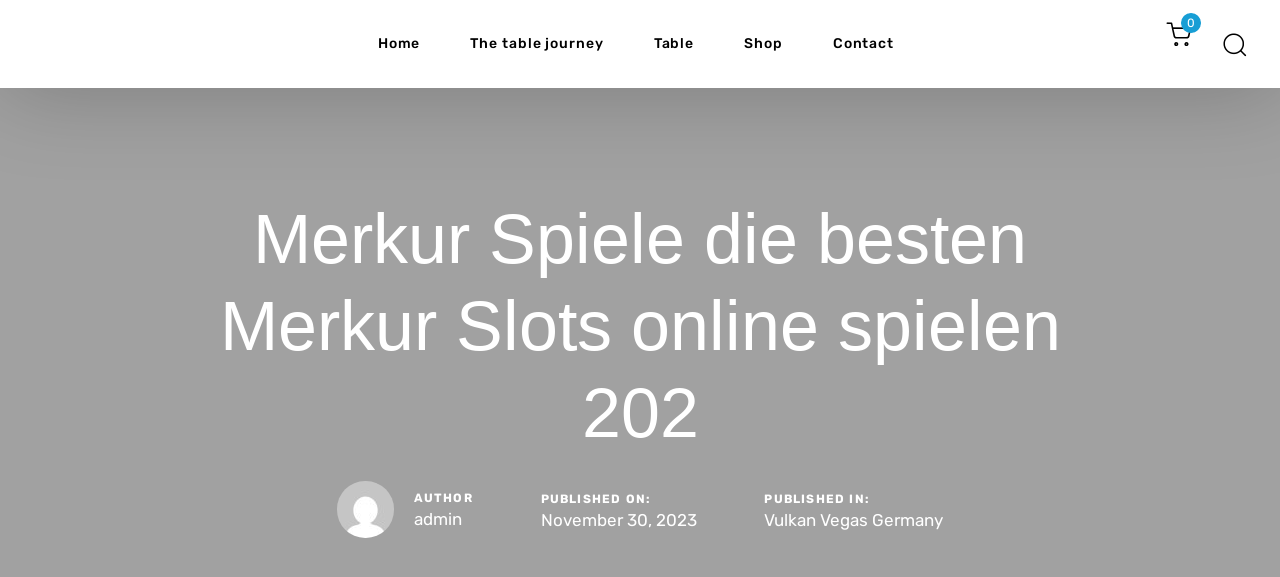

--- FILE ---
content_type: text/html; charset=UTF-8
request_url: https://posturefixx.store/merkur-spiele-die-besten-merkur-slots-online-spielen-202/
body_size: 42671
content:
<!DOCTYPE html>
<html lang="en-US">
<head >

	<meta charset="UTF-8">
	<meta name="viewport" content="width=device-width, initial-scale=1.0" />
	<meta http-equiv="X-UA-Compatible" content="IE=edge">
	<link rel="profile" href="https://gmpg.org/xfn/11">
	<meta name="mobile-web-app-capable" content="yes">
<meta name="apple-mobile-web-app-capable" content="yes">
<meta name="apple-mobile-web-app-title" content="Posturefixx Store - ">
<link rel="pingback" href="https://posturefixx.store/xmlrpc.php" />
<title>Merkur Spiele die besten Merkur Slots online spielen 202 &#8211; Posturefixx Store</title>
			<script type="text/javascript">
			var WebFontConfig = WebFontConfig || {};
			WebFontConfig['active'] = function() {
				if ( typeof ( window.jQuery ) !== 'undefined' ) {
					jQuery(window).trigger('liquid_async_fonts_active');
				}
			};
			WebFontConfig['inactive'] = function() {
				if ( typeof ( window.jQuery ) !== 'undefined' ) {
					jQuery(window).trigger('liquid_async_fonts_inactive');
				}
			};
			</script>
			<meta name='robots' content='max-image-preview:large' />
	<style>img:is([sizes="auto" i], [sizes^="auto," i]) { contain-intrinsic-size: 3000px 1500px }</style>
	<link rel="alternate" type="application/rss+xml" title="Posturefixx Store &raquo; Feed" href="https://posturefixx.store/feed/" />
<link rel="alternate" type="application/rss+xml" title="Posturefixx Store &raquo; Comments Feed" href="https://posturefixx.store/comments/feed/" />
<link rel="alternate" type="application/rss+xml" title="Posturefixx Store &raquo; Merkur Spiele die besten Merkur Slots online spielen 202 Comments Feed" href="https://posturefixx.store/merkur-spiele-die-besten-merkur-slots-online-spielen-202/feed/" />
<link rel="preload" href="https://posturefixx.store/wp-content/themes/posturefixx-framework/assets/vendors/liquid-icon/lqd-essentials/fonts/lqd-essentials.woff2" as="font" type="font/woff2" crossorigin><script type="text/javascript">
/* <![CDATA[ */
window._wpemojiSettings = {"baseUrl":"https:\/\/s.w.org\/images\/core\/emoji\/15.0.3\/72x72\/","ext":".png","svgUrl":"https:\/\/s.w.org\/images\/core\/emoji\/15.0.3\/svg\/","svgExt":".svg","source":{"concatemoji":"https:\/\/posturefixx.store\/wp-includes\/js\/wp-emoji-release.min.js?ver=6.7.4"}};
/*! This file is auto-generated */
!function(i,n){var o,s,e;function c(e){try{var t={supportTests:e,timestamp:(new Date).valueOf()};sessionStorage.setItem(o,JSON.stringify(t))}catch(e){}}function p(e,t,n){e.clearRect(0,0,e.canvas.width,e.canvas.height),e.fillText(t,0,0);var t=new Uint32Array(e.getImageData(0,0,e.canvas.width,e.canvas.height).data),r=(e.clearRect(0,0,e.canvas.width,e.canvas.height),e.fillText(n,0,0),new Uint32Array(e.getImageData(0,0,e.canvas.width,e.canvas.height).data));return t.every(function(e,t){return e===r[t]})}function u(e,t,n){switch(t){case"flag":return n(e,"\ud83c\udff3\ufe0f\u200d\u26a7\ufe0f","\ud83c\udff3\ufe0f\u200b\u26a7\ufe0f")?!1:!n(e,"\ud83c\uddfa\ud83c\uddf3","\ud83c\uddfa\u200b\ud83c\uddf3")&&!n(e,"\ud83c\udff4\udb40\udc67\udb40\udc62\udb40\udc65\udb40\udc6e\udb40\udc67\udb40\udc7f","\ud83c\udff4\u200b\udb40\udc67\u200b\udb40\udc62\u200b\udb40\udc65\u200b\udb40\udc6e\u200b\udb40\udc67\u200b\udb40\udc7f");case"emoji":return!n(e,"\ud83d\udc26\u200d\u2b1b","\ud83d\udc26\u200b\u2b1b")}return!1}function f(e,t,n){var r="undefined"!=typeof WorkerGlobalScope&&self instanceof WorkerGlobalScope?new OffscreenCanvas(300,150):i.createElement("canvas"),a=r.getContext("2d",{willReadFrequently:!0}),o=(a.textBaseline="top",a.font="600 32px Arial",{});return e.forEach(function(e){o[e]=t(a,e,n)}),o}function t(e){var t=i.createElement("script");t.src=e,t.defer=!0,i.head.appendChild(t)}"undefined"!=typeof Promise&&(o="wpEmojiSettingsSupports",s=["flag","emoji"],n.supports={everything:!0,everythingExceptFlag:!0},e=new Promise(function(e){i.addEventListener("DOMContentLoaded",e,{once:!0})}),new Promise(function(t){var n=function(){try{var e=JSON.parse(sessionStorage.getItem(o));if("object"==typeof e&&"number"==typeof e.timestamp&&(new Date).valueOf()<e.timestamp+604800&&"object"==typeof e.supportTests)return e.supportTests}catch(e){}return null}();if(!n){if("undefined"!=typeof Worker&&"undefined"!=typeof OffscreenCanvas&&"undefined"!=typeof URL&&URL.createObjectURL&&"undefined"!=typeof Blob)try{var e="postMessage("+f.toString()+"("+[JSON.stringify(s),u.toString(),p.toString()].join(",")+"));",r=new Blob([e],{type:"text/javascript"}),a=new Worker(URL.createObjectURL(r),{name:"wpTestEmojiSupports"});return void(a.onmessage=function(e){c(n=e.data),a.terminate(),t(n)})}catch(e){}c(n=f(s,u,p))}t(n)}).then(function(e){for(var t in e)n.supports[t]=e[t],n.supports.everything=n.supports.everything&&n.supports[t],"flag"!==t&&(n.supports.everythingExceptFlag=n.supports.everythingExceptFlag&&n.supports[t]);n.supports.everythingExceptFlag=n.supports.everythingExceptFlag&&!n.supports.flag,n.DOMReady=!1,n.readyCallback=function(){n.DOMReady=!0}}).then(function(){return e}).then(function(){var e;n.supports.everything||(n.readyCallback(),(e=n.source||{}).concatemoji?t(e.concatemoji):e.wpemoji&&e.twemoji&&(t(e.twemoji),t(e.wpemoji)))}))}((window,document),window._wpemojiSettings);
/* ]]> */
</script>

<link rel='stylesheet' id='dashicons-css' href='https://posturefixx.store/wp-includes/css/dashicons.min.css?ver=6.7.4' type='text/css' media='all' />
<link rel='stylesheet' id='thickbox-css' href='https://posturefixx.store/wp-includes/js/thickbox/thickbox.css?ver=6.7.4' type='text/css' media='all' />
<style id='wp-emoji-styles-inline-css' type='text/css'>

	img.wp-smiley, img.emoji {
		display: inline !important;
		border: none !important;
		box-shadow: none !important;
		height: 1em !important;
		width: 1em !important;
		margin: 0 0.07em !important;
		vertical-align: -0.1em !important;
		background: none !important;
		padding: 0 !important;
	}
</style>
<link rel='stylesheet' id='wp-block-library-css' href='https://posturefixx.store/wp-includes/css/dist/block-library/style.min.css?ver=6.7.4' type='text/css' media='all' />
<style id='wp-block-library-theme-inline-css' type='text/css'>
.wp-block-audio :where(figcaption){color:#555;font-size:13px;text-align:center}.is-dark-theme .wp-block-audio :where(figcaption){color:#ffffffa6}.wp-block-audio{margin:0 0 1em}.wp-block-code{border:1px solid #ccc;border-radius:4px;font-family:Menlo,Consolas,monaco,monospace;padding:.8em 1em}.wp-block-embed :where(figcaption){color:#555;font-size:13px;text-align:center}.is-dark-theme .wp-block-embed :where(figcaption){color:#ffffffa6}.wp-block-embed{margin:0 0 1em}.blocks-gallery-caption{color:#555;font-size:13px;text-align:center}.is-dark-theme .blocks-gallery-caption{color:#ffffffa6}:root :where(.wp-block-image figcaption){color:#555;font-size:13px;text-align:center}.is-dark-theme :root :where(.wp-block-image figcaption){color:#ffffffa6}.wp-block-image{margin:0 0 1em}.wp-block-pullquote{border-bottom:4px solid;border-top:4px solid;color:currentColor;margin-bottom:1.75em}.wp-block-pullquote cite,.wp-block-pullquote footer,.wp-block-pullquote__citation{color:currentColor;font-size:.8125em;font-style:normal;text-transform:uppercase}.wp-block-quote{border-left:.25em solid;margin:0 0 1.75em;padding-left:1em}.wp-block-quote cite,.wp-block-quote footer{color:currentColor;font-size:.8125em;font-style:normal;position:relative}.wp-block-quote:where(.has-text-align-right){border-left:none;border-right:.25em solid;padding-left:0;padding-right:1em}.wp-block-quote:where(.has-text-align-center){border:none;padding-left:0}.wp-block-quote.is-large,.wp-block-quote.is-style-large,.wp-block-quote:where(.is-style-plain){border:none}.wp-block-search .wp-block-search__label{font-weight:700}.wp-block-search__button{border:1px solid #ccc;padding:.375em .625em}:where(.wp-block-group.has-background){padding:1.25em 2.375em}.wp-block-separator.has-css-opacity{opacity:.4}.wp-block-separator{border:none;border-bottom:2px solid;margin-left:auto;margin-right:auto}.wp-block-separator.has-alpha-channel-opacity{opacity:1}.wp-block-separator:not(.is-style-wide):not(.is-style-dots){width:100px}.wp-block-separator.has-background:not(.is-style-dots){border-bottom:none;height:1px}.wp-block-separator.has-background:not(.is-style-wide):not(.is-style-dots){height:2px}.wp-block-table{margin:0 0 1em}.wp-block-table td,.wp-block-table th{word-break:normal}.wp-block-table :where(figcaption){color:#555;font-size:13px;text-align:center}.is-dark-theme .wp-block-table :where(figcaption){color:#ffffffa6}.wp-block-video :where(figcaption){color:#555;font-size:13px;text-align:center}.is-dark-theme .wp-block-video :where(figcaption){color:#ffffffa6}.wp-block-video{margin:0 0 1em}:root :where(.wp-block-template-part.has-background){margin-bottom:0;margin-top:0;padding:1.25em 2.375em}
</style>
<style id='classic-theme-styles-inline-css' type='text/css'>
/*! This file is auto-generated */
.wp-block-button__link{color:#fff;background-color:#32373c;border-radius:9999px;box-shadow:none;text-decoration:none;padding:calc(.667em + 2px) calc(1.333em + 2px);font-size:1.125em}.wp-block-file__button{background:#32373c;color:#fff;text-decoration:none}
</style>
<style id='global-styles-inline-css' type='text/css'>
:root{--wp--preset--aspect-ratio--square: 1;--wp--preset--aspect-ratio--4-3: 4/3;--wp--preset--aspect-ratio--3-4: 3/4;--wp--preset--aspect-ratio--3-2: 3/2;--wp--preset--aspect-ratio--2-3: 2/3;--wp--preset--aspect-ratio--16-9: 16/9;--wp--preset--aspect-ratio--9-16: 9/16;--wp--preset--color--black: #000000;--wp--preset--color--cyan-bluish-gray: #abb8c3;--wp--preset--color--white: #ffffff;--wp--preset--color--pale-pink: #f78da7;--wp--preset--color--vivid-red: #cf2e2e;--wp--preset--color--luminous-vivid-orange: #ff6900;--wp--preset--color--luminous-vivid-amber: #fcb900;--wp--preset--color--light-green-cyan: #7bdcb5;--wp--preset--color--vivid-green-cyan: #00d084;--wp--preset--color--pale-cyan-blue: #8ed1fc;--wp--preset--color--vivid-cyan-blue: #0693e3;--wp--preset--color--vivid-purple: #9b51e0;--wp--preset--gradient--vivid-cyan-blue-to-vivid-purple: linear-gradient(135deg,rgba(6,147,227,1) 0%,rgb(155,81,224) 100%);--wp--preset--gradient--light-green-cyan-to-vivid-green-cyan: linear-gradient(135deg,rgb(122,220,180) 0%,rgb(0,208,130) 100%);--wp--preset--gradient--luminous-vivid-amber-to-luminous-vivid-orange: linear-gradient(135deg,rgba(252,185,0,1) 0%,rgba(255,105,0,1) 100%);--wp--preset--gradient--luminous-vivid-orange-to-vivid-red: linear-gradient(135deg,rgba(255,105,0,1) 0%,rgb(207,46,46) 100%);--wp--preset--gradient--very-light-gray-to-cyan-bluish-gray: linear-gradient(135deg,rgb(238,238,238) 0%,rgb(169,184,195) 100%);--wp--preset--gradient--cool-to-warm-spectrum: linear-gradient(135deg,rgb(74,234,220) 0%,rgb(151,120,209) 20%,rgb(207,42,186) 40%,rgb(238,44,130) 60%,rgb(251,105,98) 80%,rgb(254,248,76) 100%);--wp--preset--gradient--blush-light-purple: linear-gradient(135deg,rgb(255,206,236) 0%,rgb(152,150,240) 100%);--wp--preset--gradient--blush-bordeaux: linear-gradient(135deg,rgb(254,205,165) 0%,rgb(254,45,45) 50%,rgb(107,0,62) 100%);--wp--preset--gradient--luminous-dusk: linear-gradient(135deg,rgb(255,203,112) 0%,rgb(199,81,192) 50%,rgb(65,88,208) 100%);--wp--preset--gradient--pale-ocean: linear-gradient(135deg,rgb(255,245,203) 0%,rgb(182,227,212) 50%,rgb(51,167,181) 100%);--wp--preset--gradient--electric-grass: linear-gradient(135deg,rgb(202,248,128) 0%,rgb(113,206,126) 100%);--wp--preset--gradient--midnight: linear-gradient(135deg,rgb(2,3,129) 0%,rgb(40,116,252) 100%);--wp--preset--font-size--small: 13px;--wp--preset--font-size--medium: 20px;--wp--preset--font-size--large: 36px;--wp--preset--font-size--x-large: 42px;--wp--preset--spacing--20: 0.44rem;--wp--preset--spacing--30: 0.67rem;--wp--preset--spacing--40: 1rem;--wp--preset--spacing--50: 1.5rem;--wp--preset--spacing--60: 2.25rem;--wp--preset--spacing--70: 3.38rem;--wp--preset--spacing--80: 5.06rem;--wp--preset--shadow--natural: 6px 6px 9px rgba(0, 0, 0, 0.2);--wp--preset--shadow--deep: 12px 12px 50px rgba(0, 0, 0, 0.4);--wp--preset--shadow--sharp: 6px 6px 0px rgba(0, 0, 0, 0.2);--wp--preset--shadow--outlined: 6px 6px 0px -3px rgba(255, 255, 255, 1), 6px 6px rgba(0, 0, 0, 1);--wp--preset--shadow--crisp: 6px 6px 0px rgba(0, 0, 0, 1);}:where(.is-layout-flex){gap: 0.5em;}:where(.is-layout-grid){gap: 0.5em;}body .is-layout-flex{display: flex;}.is-layout-flex{flex-wrap: wrap;align-items: center;}.is-layout-flex > :is(*, div){margin: 0;}body .is-layout-grid{display: grid;}.is-layout-grid > :is(*, div){margin: 0;}:where(.wp-block-columns.is-layout-flex){gap: 2em;}:where(.wp-block-columns.is-layout-grid){gap: 2em;}:where(.wp-block-post-template.is-layout-flex){gap: 1.25em;}:where(.wp-block-post-template.is-layout-grid){gap: 1.25em;}.has-black-color{color: var(--wp--preset--color--black) !important;}.has-cyan-bluish-gray-color{color: var(--wp--preset--color--cyan-bluish-gray) !important;}.has-white-color{color: var(--wp--preset--color--white) !important;}.has-pale-pink-color{color: var(--wp--preset--color--pale-pink) !important;}.has-vivid-red-color{color: var(--wp--preset--color--vivid-red) !important;}.has-luminous-vivid-orange-color{color: var(--wp--preset--color--luminous-vivid-orange) !important;}.has-luminous-vivid-amber-color{color: var(--wp--preset--color--luminous-vivid-amber) !important;}.has-light-green-cyan-color{color: var(--wp--preset--color--light-green-cyan) !important;}.has-vivid-green-cyan-color{color: var(--wp--preset--color--vivid-green-cyan) !important;}.has-pale-cyan-blue-color{color: var(--wp--preset--color--pale-cyan-blue) !important;}.has-vivid-cyan-blue-color{color: var(--wp--preset--color--vivid-cyan-blue) !important;}.has-vivid-purple-color{color: var(--wp--preset--color--vivid-purple) !important;}.has-black-background-color{background-color: var(--wp--preset--color--black) !important;}.has-cyan-bluish-gray-background-color{background-color: var(--wp--preset--color--cyan-bluish-gray) !important;}.has-white-background-color{background-color: var(--wp--preset--color--white) !important;}.has-pale-pink-background-color{background-color: var(--wp--preset--color--pale-pink) !important;}.has-vivid-red-background-color{background-color: var(--wp--preset--color--vivid-red) !important;}.has-luminous-vivid-orange-background-color{background-color: var(--wp--preset--color--luminous-vivid-orange) !important;}.has-luminous-vivid-amber-background-color{background-color: var(--wp--preset--color--luminous-vivid-amber) !important;}.has-light-green-cyan-background-color{background-color: var(--wp--preset--color--light-green-cyan) !important;}.has-vivid-green-cyan-background-color{background-color: var(--wp--preset--color--vivid-green-cyan) !important;}.has-pale-cyan-blue-background-color{background-color: var(--wp--preset--color--pale-cyan-blue) !important;}.has-vivid-cyan-blue-background-color{background-color: var(--wp--preset--color--vivid-cyan-blue) !important;}.has-vivid-purple-background-color{background-color: var(--wp--preset--color--vivid-purple) !important;}.has-black-border-color{border-color: var(--wp--preset--color--black) !important;}.has-cyan-bluish-gray-border-color{border-color: var(--wp--preset--color--cyan-bluish-gray) !important;}.has-white-border-color{border-color: var(--wp--preset--color--white) !important;}.has-pale-pink-border-color{border-color: var(--wp--preset--color--pale-pink) !important;}.has-vivid-red-border-color{border-color: var(--wp--preset--color--vivid-red) !important;}.has-luminous-vivid-orange-border-color{border-color: var(--wp--preset--color--luminous-vivid-orange) !important;}.has-luminous-vivid-amber-border-color{border-color: var(--wp--preset--color--luminous-vivid-amber) !important;}.has-light-green-cyan-border-color{border-color: var(--wp--preset--color--light-green-cyan) !important;}.has-vivid-green-cyan-border-color{border-color: var(--wp--preset--color--vivid-green-cyan) !important;}.has-pale-cyan-blue-border-color{border-color: var(--wp--preset--color--pale-cyan-blue) !important;}.has-vivid-cyan-blue-border-color{border-color: var(--wp--preset--color--vivid-cyan-blue) !important;}.has-vivid-purple-border-color{border-color: var(--wp--preset--color--vivid-purple) !important;}.has-vivid-cyan-blue-to-vivid-purple-gradient-background{background: var(--wp--preset--gradient--vivid-cyan-blue-to-vivid-purple) !important;}.has-light-green-cyan-to-vivid-green-cyan-gradient-background{background: var(--wp--preset--gradient--light-green-cyan-to-vivid-green-cyan) !important;}.has-luminous-vivid-amber-to-luminous-vivid-orange-gradient-background{background: var(--wp--preset--gradient--luminous-vivid-amber-to-luminous-vivid-orange) !important;}.has-luminous-vivid-orange-to-vivid-red-gradient-background{background: var(--wp--preset--gradient--luminous-vivid-orange-to-vivid-red) !important;}.has-very-light-gray-to-cyan-bluish-gray-gradient-background{background: var(--wp--preset--gradient--very-light-gray-to-cyan-bluish-gray) !important;}.has-cool-to-warm-spectrum-gradient-background{background: var(--wp--preset--gradient--cool-to-warm-spectrum) !important;}.has-blush-light-purple-gradient-background{background: var(--wp--preset--gradient--blush-light-purple) !important;}.has-blush-bordeaux-gradient-background{background: var(--wp--preset--gradient--blush-bordeaux) !important;}.has-luminous-dusk-gradient-background{background: var(--wp--preset--gradient--luminous-dusk) !important;}.has-pale-ocean-gradient-background{background: var(--wp--preset--gradient--pale-ocean) !important;}.has-electric-grass-gradient-background{background: var(--wp--preset--gradient--electric-grass) !important;}.has-midnight-gradient-background{background: var(--wp--preset--gradient--midnight) !important;}.has-small-font-size{font-size: var(--wp--preset--font-size--small) !important;}.has-medium-font-size{font-size: var(--wp--preset--font-size--medium) !important;}.has-large-font-size{font-size: var(--wp--preset--font-size--large) !important;}.has-x-large-font-size{font-size: var(--wp--preset--font-size--x-large) !important;}
:where(.wp-block-post-template.is-layout-flex){gap: 1.25em;}:where(.wp-block-post-template.is-layout-grid){gap: 1.25em;}
:where(.wp-block-columns.is-layout-flex){gap: 2em;}:where(.wp-block-columns.is-layout-grid){gap: 2em;}
:root :where(.wp-block-pullquote){font-size: 1.5em;line-height: 1.6;}
</style>
<link rel='stylesheet' id='contact-form-7-css' href='https://posturefixx.store/wp-content/plugins/contact-form-7/includes/css/styles.css?ver=6.0.6' type='text/css' media='all' />
<style id='contact-form-7-inline-css' type='text/css'>
.wpcf7 .wpcf7-recaptcha iframe {margin-bottom: 0;}.wpcf7 .wpcf7-recaptcha[data-align="center"] > div {margin: 0 auto;}.wpcf7 .wpcf7-recaptcha[data-align="right"] > div {margin: 0 0 0 auto;}
</style>
<link rel='stylesheet' id='eh-style-css' href='https://posturefixx.store/wp-content/plugins/payment-gateway-stripe-and-woocommerce-integration/assets/css/eh-style.css?ver=4.0.4' type='text/css' media='all' />
<link rel='stylesheet' id='advanced-flat-rate-shipping-for-woocommerce-css' href='https://posturefixx.store/wp-content/plugins/woo-extra-flat-rate/public/css/advanced-flat-rate-shipping-for-woocommerce-public.css?ver=v4.4.0' type='text/css' media='all' />
<link rel='stylesheet' id='font-awesome-min-css' href='https://posturefixx.store/wp-content/plugins/woo-extra-flat-rate/public/css/font-awesome.min.css?ver=v4.4.0' type='text/css' media='all' />
<link rel='stylesheet' id='woocommerce-layout-css' href='https://posturefixx.store/wp-content/plugins/woocommerce/assets/css/woocommerce-layout.css?ver=10.3.7' type='text/css' media='all' />
<link rel='stylesheet' id='woocommerce-smallscreen-css' href='https://posturefixx.store/wp-content/plugins/woocommerce/assets/css/woocommerce-smallscreen.css?ver=10.3.7' type='text/css' media='only screen and (max-width: 768px)' />
<link rel='stylesheet' id='woocommerce-general-css' href='https://posturefixx.store/wp-content/plugins/woocommerce/assets/css/woocommerce.css?ver=10.3.7' type='text/css' media='all' />
<style id='woocommerce-inline-inline-css' type='text/css'>
.woocommerce form .form-row .required { visibility: visible; }
</style>
<link rel='stylesheet' id='brands-styles-css' href='https://posturefixx.store/wp-content/plugins/woocommerce/assets/css/brands.css?ver=10.3.7' type='text/css' media='all' />
<link rel='stylesheet' id='liquid_wc-css' href='https://posturefixx.store/wp-content/themes/posturefixx-framework/liquid/vendors/woocommerce/css/liquid_wc.min.css' type='text/css' media='all' />
<link rel='stylesheet' id='font-awesome-css' href='https://posturefixx.store/wp-content/plugins/elementor/assets/lib/font-awesome/css/font-awesome.min.css?ver=4.7.0' type='text/css' media='all' />
<link rel='stylesheet' id='bootstrap-css' href='https://posturefixx.store/wp-content/themes/posturefixx-framework/assets/vendors/bootstrap/css/bootstrap.min.css' type='text/css' media='all' />
<link rel='stylesheet' id='liquid-base-css' href='https://posturefixx.store/wp-content/themes/posturefixx-framework/style.css' type='text/css' media='all' />
<link rel='stylesheet' id='liquid-theme-css' href='https://posturefixx.store/wp-content/themes/posturefixx-framework/assets/css/theme.min.css' type='text/css' media='all' />
<link rel='stylesheet' id='theme-responsive-min-css' href='https://posturefixx.store/wp-content/themes/posturefixx-framework/assets/css/theme-responsive-min.min.css?ver=6.7.4' type='text/css' media='screen and (min-width: 1200px)' />
<link rel='stylesheet' id='theme-responsive-max-css' href='https://posturefixx.store/wp-content/themes/posturefixx-framework/assets/css/theme-responsive-max.min.css?ver=6.7.4' type='text/css' media='screen and (max-width: 1199px)' />
<link rel='stylesheet' id='theme-shop-css' href='https://posturefixx.store/wp-content/themes/posturefixx-framework/assets/css/theme-shop.min.css' type='text/css' media='all' />
<link rel='stylesheet' id='child-hub-style-css' href='https://posturefixx.store/wp-content/themes/posturefixx/style.css?ver=6.7.4' type='text/css' media='all' />
<link rel='stylesheet' id='landinghub-core-css' href='https://posturefixx.store/wp-content/plugins/hub-core/assets/css/landinghub-core.min.css?ver=6.7.4' type='text/css' media='all' />
<link rel='stylesheet' id='liquid-elementor-css' href='https://posturefixx.store/wp-content/plugins/hub-elementor-addons/assets/css/liquid-elementor.css?ver=6.7.4' type='text/css' media='all' />
<script type="text/javascript" src="https://posturefixx.store/wp-includes/js/jquery/jquery.min.js?ver=3.7.1" id="jquery-core-js"></script>
<script type="text/javascript" src="https://posturefixx.store/wp-includes/js/jquery/jquery-migrate.min.js?ver=3.4.1" id="jquery-migrate-js"></script>
<script type="text/javascript" src="https://posturefixx.store/wp-content/plugins/woo-extra-flat-rate/public/js/advanced-flat-rate-shipping-for-woocommerce-public.js?ver=v4.4.0" id="advanced-flat-rate-shipping-for-woocommerce-js"></script>
<script type="text/javascript" src="https://posturefixx.store/wp-content/plugins/woocommerce/assets/js/jquery-blockui/jquery.blockUI.min.js?ver=2.7.0-wc.10.3.7" id="wc-jquery-blockui-js" defer="defer" data-wp-strategy="defer"></script>
<script type="text/javascript" id="wc-add-to-cart-js-extra">
/* <![CDATA[ */
var wc_add_to_cart_params = {"ajax_url":"\/wp-admin\/admin-ajax.php","wc_ajax_url":"\/?wc-ajax=%%endpoint%%","i18n_view_cart":"View cart","cart_url":"https:\/\/posturefixx.store\/cart\/","is_cart":"","cart_redirect_after_add":"yes"};
/* ]]> */
</script>
<script type="text/javascript" src="https://posturefixx.store/wp-content/plugins/woocommerce/assets/js/frontend/add-to-cart.min.js?ver=10.3.7" id="wc-add-to-cart-js" defer="defer" data-wp-strategy="defer"></script>
<script type="text/javascript" src="https://posturefixx.store/wp-content/plugins/woocommerce/assets/js/js-cookie/js.cookie.min.js?ver=2.1.4-wc.10.3.7" id="wc-js-cookie-js" defer="defer" data-wp-strategy="defer"></script>
<script type="text/javascript" id="woocommerce-js-extra">
/* <![CDATA[ */
var woocommerce_params = {"ajax_url":"\/wp-admin\/admin-ajax.php","wc_ajax_url":"\/?wc-ajax=%%endpoint%%","i18n_password_show":"Show password","i18n_password_hide":"Hide password"};
/* ]]> */
</script>
<script type="text/javascript" src="https://posturefixx.store/wp-content/plugins/woocommerce/assets/js/frontend/woocommerce.min.js?ver=10.3.7" id="woocommerce-js" defer="defer" data-wp-strategy="defer"></script>
<script type="text/javascript" id="WCPAY_ASSETS-js-extra">
/* <![CDATA[ */
var wcpayAssets = {"url":"https:\/\/posturefixx.store\/wp-content\/plugins\/woocommerce-payments\/dist\/"};
/* ]]> */
</script>
<script type="text/javascript" src="https://posturefixx.store/wp-content/plugins/hub-core/extensions/redux-typekit/liquid-typekit.js?ver=6.7.4" id="liquid-typekit-js"></script>
<link rel="https://api.w.org/" href="https://posturefixx.store/wp-json/" /><link rel="alternate" title="JSON" type="application/json" href="https://posturefixx.store/wp-json/wp/v2/posts/1678" /><link rel="EditURI" type="application/rsd+xml" title="RSD" href="https://posturefixx.store/xmlrpc.php?rsd" />

<link rel="canonical" href="https://posturefixx.store/merkur-spiele-die-besten-merkur-slots-online-spielen-202/" />
<link rel='shortlink' href='https://posturefixx.store/?p=1678' />
<link rel="alternate" title="oEmbed (JSON)" type="application/json+oembed" href="https://posturefixx.store/wp-json/oembed/1.0/embed?url=https%3A%2F%2Fposturefixx.store%2Fmerkur-spiele-die-besten-merkur-slots-online-spielen-202%2F" />
<link rel="alternate" title="oEmbed (XML)" type="text/xml+oembed" href="https://posturefixx.store/wp-json/oembed/1.0/embed?url=https%3A%2F%2Fposturefixx.store%2Fmerkur-spiele-die-besten-merkur-slots-online-spielen-202%2F&#038;format=xml" />
<style type="text/css" id="simple-css-output">.main-header { pointer-events: unset;}header .elementor-widget-wrap>.elementor-element { width: auto;}header.is-stuck { background: white;}header.is-stuck i.lqd-icn-ess { color: #2e98d1;}.time-line{ position:relative !important; z-index:999999999999999999 !important;}.time-line::after { content: ""; position: absolute; border-left: 4px dashed #2f92d98c; left: 50%; top: 140px; height: 530px !important;}.time-line::before { content: ""; position: absolute !important; left: 50%; top:400px; transform: translate(-50%, -50%); height: 100%; width: 50px; background-image: url(http://posturefixx.store/wp-content/uploads/2022/03/target-last.png) !important; background-size: contain; background-repeat: no-repeat; z-index:9 !important;}.product__table .single-product > .ld-shop-topbar { display: none;}.product__table .single-product .ld-product .lqd-woo-single-images { display: none;}.product__table .single-product .ld-product .lqd-woo-single-summary { width: 100%;}.product__table .single-product .ld-product .lqd-woo-single-summary .lqd-woo-summary-top { display: none !important;}.product__table .single-product .ld-product h1.product_title.entry-title { display: none;}.product__table .single-product .ld-product .gform_variation_wrapper { order: 1;}.product__table .single-product .ld-product form.cart > .quantity { order: 2;}.product__table .single-product .ld-product form.cart > button.single_add_to_cart_button { order: 3; width: 220px; flex: unset;}.related.products {display: none;}.product__table .single-product .ld-product .lqd-woo-summary-foot { display: none !important;}/*====hide product====*/.products .post-830 { display: none !important;}/*form color type images*/.gfield_radio{ display: flex; justify-content: space-between;}span.image-choices-choice-image-wrap{ width:70px !important; Height:70px !important;}.ui-selectmenu-button.ui-button { width: 21em !important;}li.gfield label { font-weight: 800 !important; color: #000000a8; font-size: 12px;}.single_add_to_cart_button { background: #0997d1 !important;}.single_add_to_cart_button:hover { background: #1F2A58 !important;}.titlebar { display: none;}.lqd-shop-topbar-breadcrumb { display: none;}.ld-sp-info{ text-align:center;}li.product .ld-sp { border: 1px solid #cfcfcf !important;}/*=====form=====*/h3.gsection_title { font-size: 16px;}.gsection_description { text-transform: capitalize; line-height: 25px !important;}.gform_wrapper.gravity-theme .gfield_label { font-size: 14px; font-weight: 500; text-transform: capitalize;}.footer-logo{ width:220px !important;}/*==========colleboration page============*//*===hero-sec===*/.hero-img { width: 220px !important; margin: 0 auto;}.hero-middle-img { width: 75px !important; margin: 0 auto;}/*testimonial brand*/.lqd-testi-social-icon { display: none;}.ui-selectmenu-button.ui-button { width: 100% !important; max-width: unset !important; display: block;}.gfield_radio { display: block !important;}#wcpay-payment-request-button-separator { display: none !important;}.gform_variation_wrapper.gform_wrapper { position: relative;}div#wcpay-payment-request-wrapper { display: none !IMPORTANT;}@media (min-width: 767px) and (max-width: 1200) { .elementor-section.elementor-section-height-full.table_journey_first { height: unset !IMPORTANT; padding-top: 300px !IMPORTANT; } .elementor-section.elementor-section-height-full.table_journey_first .elementor-element.elementor-absolute.elementor-widget.elementor-widget-ld_fancy_image { top: -260px; }}@media (max-width: 767px) { .elementor-section.elementor-section-height-full.table_journey_first .elementor-element.elementor-absolute.elementor-widget.elementor-widget-ld_fancy_image { left: 0; right: 0; margin: 0 auto; } .timeline__row .elementor-element.elementor-widget.elementor-widget-hub_fancy_heading { max-width: 300px; } .time-line::before { width: 40px; } .time-line::after { height: 300%; } }/*==============================mobile reponsive===================*/@media(max-width:640px){ .time-line::after { content: ""; position: absolute; border: 2px dashed #d9d6d6; left: 50%; top: 110px; height: 68px !important; } .time-line::before { left: 50.6%; top:200px; transform: translate(-50%, -50%); height: 100%; width: 25px; } .gfield_radio{ display: block; display: flex; flex-wrap: wrap; justify-content: space-evenly; } span.image-choices-choice-image-wrap { width: 130px !important; Height: 120px !important; } .ui-selectmenu-button.ui-button { width: 100% !important; } .image-choices-field .image-choices-choice-text { font-size: 10px; line-height: 1.4; padding-bottom: 12px; padding-top: 6px; transition: all 0.3s; }}</style><style type="text/css">dd ul.bulleted {  float:none;clear:both; }</style>	
					<link rel="shortcut icon" href="" />
				
		
					<!-- For iPhone -->
			<link rel="apple-touch-icon-precomposed" href="http://posturefixx.store/wp-content/uploads/2021/07/favicon.png">
					<!-- For iPhone 4 Retina display -->
			<link rel="apple-touch-icon" sizes="114x114" href="http://posturefixx.store/wp-content/uploads/2021/07/favicon.png">
					<!-- For iPad -->
			<link rel="apple-touch-icon" sizes="72x72" href="http://posturefixx.store/wp-content/uploads/2021/07/favicon.png">
					<!-- For iPad Retina display -->
			<link rel="apple-touch-icon" sizes="144x144" href="http://posturefixx.store/wp-content/uploads/2021/07/favicon.png">
			
	<script type="text/javascript">var gform;gform||(document.addEventListener("gform_main_scripts_loaded",function(){gform.scriptsLoaded=!0}),window.addEventListener("DOMContentLoaded",function(){gform.domLoaded=!0}),gform={domLoaded:!1,scriptsLoaded:!1,initializeOnLoaded:function(o){gform.domLoaded&&gform.scriptsLoaded?o():!gform.domLoaded&&gform.scriptsLoaded?window.addEventListener("DOMContentLoaded",o):document.addEventListener("gform_main_scripts_loaded",o)},hooks:{action:{},filter:{}},addAction:function(o,n,r,t){gform.addHook("action",o,n,r,t)},addFilter:function(o,n,r,t){gform.addHook("filter",o,n,r,t)},doAction:function(o){gform.doHook("action",o,arguments)},applyFilters:function(o){return gform.doHook("filter",o,arguments)},removeAction:function(o,n){gform.removeHook("action",o,n)},removeFilter:function(o,n,r){gform.removeHook("filter",o,n,r)},addHook:function(o,n,r,t,i){null==gform.hooks[o][n]&&(gform.hooks[o][n]=[]);var e=gform.hooks[o][n];null==i&&(i=n+"_"+e.length),gform.hooks[o][n].push({tag:i,callable:r,priority:t=null==t?10:t})},doHook:function(n,o,r){var t;if(r=Array.prototype.slice.call(r,1),null!=gform.hooks[n][o]&&((o=gform.hooks[n][o]).sort(function(o,n){return o.priority-n.priority}),o.forEach(function(o){"function"!=typeof(t=o.callable)&&(t=window[t]),"action"==n?t.apply(null,r):r[0]=t.apply(null,r)})),"filter"==n)return r[0]},removeHook:function(o,n,t,i){var r;null!=gform.hooks[o][n]&&(r=(r=gform.hooks[o][n]).filter(function(o,n,r){return!!(null!=i&&i!=o.tag||null!=t&&t!=o.priority)}),gform.hooks[o][n]=r)}});</script><script type="text/javascript">
				window.liquidParams = {
					currentZIndex: 10
				}
			</script>	<noscript><style>.woocommerce-product-gallery{ opacity: 1 !important; }</style></noscript>
	<meta name="generator" content="Elementor 3.33.4; features: additional_custom_breakpoints; settings: css_print_method-internal, google_font-enabled, font_display-swap">
			<style>
				.e-con.e-parent:nth-of-type(n+4):not(.e-lazyloaded):not(.e-no-lazyload),
				.e-con.e-parent:nth-of-type(n+4):not(.e-lazyloaded):not(.e-no-lazyload) * {
					background-image: none !important;
				}
				@media screen and (max-height: 1024px) {
					.e-con.e-parent:nth-of-type(n+3):not(.e-lazyloaded):not(.e-no-lazyload),
					.e-con.e-parent:nth-of-type(n+3):not(.e-lazyloaded):not(.e-no-lazyload) * {
						background-image: none !important;
					}
				}
				@media screen and (max-height: 640px) {
					.e-con.e-parent:nth-of-type(n+2):not(.e-lazyloaded):not(.e-no-lazyload),
					.e-con.e-parent:nth-of-type(n+2):not(.e-lazyloaded):not(.e-no-lazyload) * {
						background-image: none !important;
					}
				}
			</style>
			<link rel="icon" href="https://posturefixx.store/wp-content/uploads/2021/07/cropped-favicon-32x32.png" sizes="32x32" />
<link rel="icon" href="https://posturefixx.store/wp-content/uploads/2021/07/cropped-favicon-192x192.png" sizes="192x192" />
<link rel="apple-touch-icon" href="https://posturefixx.store/wp-content/uploads/2021/07/cropped-favicon-180x180.png" />
<meta name="msapplication-TileImage" content="https://posturefixx.store/wp-content/uploads/2021/07/cropped-favicon-270x270.png" />
<style id='liquid-stylesheet-inline-css' type='text/css'>:root{--color-primary:#184341;--color-gradient-start:#007fff;--color-gradient-stop:#ff4d54;--color-link:#5b7bfb;--color-link-hover:#181b31;--lqd-cc-active-bw:1px;}body{font-family:'Rubik', sans-serif ;font-weight:400;line-height:1.7em;font-size:18px;color:#808291;}.btn{}.lqd-post-content, .lqd-post-header .entry-excerpt{line-height:2;font-size:16px;color:#737373;}.h1,h1{font-family:'Manrope', sans-serif ;font-weight:600;line-height:1.2em;font-size:52px;color:#181b31;}.h2,h2{font-family:'Manrope', sans-serif ;font-weight:600;line-height:1.2em;font-size:40px;color:#181b31;}.h3,h3{font-family:'Manrope', sans-serif ;font-weight:600;line-height:1.2em;font-size:32px;color:#181b31;}.h4,h4{font-family:'Manrope', sans-serif ;font-weight:600;line-height:1.2em;font-size:25px;color:#181b31;}.h5,h5{font-family:'Manrope', sans-serif ;font-weight:600;line-height:1.2em;font-size:21px;color:#181b31;}.h6,h6{font-family:'Manrope', sans-serif ;font-weight:600;line-height:1.2em;font-size:18px;color:#181b31;}.titlebar-inner h1{}.titlebar-inner p{}@media screen and (min-width: 992px){body.has-sidebar #lqd-contents-wrap{padding-top:25px;}}</style>
</head>

<body class="post-template-default single single-post postid-1678 single-format-standard wp-embed-responsive theme-posturefixx-framework woocommerce-no-js lqd-blog-post lqd-blog-post-style-1 blog-single-post-has-not-thumbnail site-wide-layout sidebar-widgets-outline lazyload-enabled elementor-default elementor-kit-5" dir="ltr" itemscope="itemscope" itemtype="http://schema.org/Blog" data-mobile-nav-breakpoint="1199" data-mobile-nav-style="minimal" data-mobile-nav-scheme="gray" data-mobile-nav-trigger-alignment="right" data-mobile-header-scheme="gray" data-mobile-logo-alignment="default" data-overlay-onmobile="false">
	
	
	<div><div class="screen-reader-text">Skip links</div><ul class="liquid-skip-link screen-reader-text"><li><a href="#primary-nav" class="screen-reader-shortcut"> Skip to primary navigation</a></li><li><a href="#lqd-site-content" class="screen-reader-shortcut"> Skip to content</a></li></ul></div>

	<div id="wrap">

		<header class="header site-header main-header   " id="header" itemscope="itemscope" itemtype="http://schema.org/WPHeader">
    
    		<div data-elementor-type="wp-post" data-elementor-id="1117" class="elementor elementor-1117">
						<section class="elementor-section elementor-top-section elementor-element elementor-element-e3e04fe elementor-section-full_width elementor-section-content-middle elementor-hidden-tablet elementor-hidden-phone shop-header elementor-section-height-default elementor-section-height-default" data-id="e3e04fe" data-element_type="section" data-settings="{&quot;background_background&quot;:&quot;classic&quot;}">
							<div class="elementor-background-overlay"></div>
							<div class="elementor-container elementor-column-gap-no">
					<div class="elementor-column elementor-col-33 elementor-top-column elementor-element elementor-element-ba2217f" data-id="ba2217f" data-element_type="column">
			<div class="elementor-widget-wrap elementor-element-populated">
						<div class="elementor-element elementor-element-1dde8a7 elementor-widget elementor-widget-image" data-id="1dde8a7" data-element_type="widget" data-widget_type="image.default">
				<div class="elementor-widget-container">
																<a href="http://posturefixx.store">
							<img width="300" height="73" src="//www.w3.org/2000/svg&#039; viewBox=&#039;0 0 300 73&#039;%3E%3C/svg%3E" class="attachment-medium size-medium wp-image-1403 ld-lazyload" alt="" data-src="https://posturefixx.store/wp-content/uploads/2021/07/2-1-300x73.png" data-srcset="https://posturefixx.store/wp-content/uploads/2021/07/2-1-300x73.png 300w, https://posturefixx.store/wp-content/uploads/2021/07/2-1.png 388w" data-sizes="(max-width: 300px) 100vw, 300px" data-aspect="4.1095890410959" />								</a>
															</div>
				</div>
					</div>
		</div>
				<div class="elementor-column elementor-col-33 elementor-top-column elementor-element elementor-element-d2de347" data-id="d2de347" data-element_type="column">
			<div class="elementor-widget-wrap elementor-element-populated">
						<div class="elementor-element elementor-element-4375438 elementor-widget elementor-widget-ld_header_menu" data-id="4375438" data-element_type="widget" data-widget_type="ld_header_menu.default">
				<div class="elementor-widget-container">
							<div class="module-primary-nav pos-stc">
			<div class="collapse navbar-collapse lqd-submenu-default-style  " id="main-header-collapse" aria-expanded="false" role="navigation">
			<ul id="primary-nav" class="main-nav lqd-menu-counter-right lqd-menu-items-inline main-nav-hover-fade-inactive d-flex nav align-items-stretch" data-submenu-options='{"toggleType":"fade","handler":"mouse-in-out"}' ><li id="menu-item-1349" class="menu-item menu-item-type-post_type menu-item-object-page menu-item-home menu-item-1349"><a href="https://posturefixx.store/">Home</a></li>
<li id="menu-item-554" class="menu-item menu-item-type-post_type menu-item-object-page menu-item-554"><a href="https://posturefixx.store/the-table-journey/">The table journey</a></li>
<li id="menu-item-1350" class="menu-item menu-item-type-post_type menu-item-object-page menu-item-1350"><a href="https://posturefixx.store/table/">Table</a></li>
<li id="menu-item-1204" class="menu-item menu-item-type-post_type menu-item-object-page menu-item-1204"><a href="https://posturefixx.store/shop/">Shop</a></li>
<li id="menu-item-2046" class="menu-item menu-item-type-post_type menu-item-object-page menu-item-2046"><a href="https://posturefixx.store/contact/">Contact</a></li>
</ul>			</div>
		</div>
						</div>
				</div>
					</div>
		</div>
				<div class="elementor-column elementor-col-33 elementor-top-column elementor-element elementor-element-de6cba9" data-id="de6cba9" data-element_type="column">
			<div class="elementor-widget-wrap elementor-element-populated">
						<div class="elementor-element elementor-element-9d7c9e0 elementor-widget elementor-widget-hub_fancy_heading" data-id="9d7c9e0" data-element_type="widget" data-widget_type="hub_fancy_heading.default">
				<div class="elementor-widget-container">
					
		<div id="ld-fancy-heading-696e1ba771f1c" class="ld-fancy-heading">
					</div>

						</div>
				</div>
				<div class="elementor-element elementor-element-3c54f6f elementor-widget elementor-widget-ld_header_cart" data-id="3c54f6f" data-element_type="widget" data-widget_type="ld_header_cart.default">
				<div class="elementor-widget-container">
							<div class=" ld-module-to-left">

		
<div class="ld-module-cart ld-module-cart-offcanvas">
	
	<span class="ld-module-trigger collapsed qd-module-trigger-txt-left lqd-module-show-icon lqd-module-icon-plain lqd-module-badge-fill" data-ld-toggle="true" data-toggle="collapse" data-target="#cart-696e1ba7722c0" aria-controls="cart-696e1ba7722c0" aria-expanded="false">
					<span class="ld-module-trigger-icon">
														<i class="lqd-icn-ess icon-ld-cart"></i>
													<span class="ld-module-trigger-close-cross"></span>
			</span>
				<span class="ld-module-trigger-txt"></span>
					<span class="ld-module-trigger-count ld-module-trigger-count-sup header-cart-fragments">0</span>			</span>
	
	<div class="ld-module-dropdown ld-module-cart-offcanvas-dropdown collapse" id="cart-696e1ba7722c0" aria-expanded="false">
		<div class="ld-cart-contents">

			<div class="header-quickcart">
				<span class="item-count" style="display:none;">0</span>
<div class="ld-cart-head d-flex align-items-center h2">
	Cart <span class="ld-module-trigger-count d-flex align-items-centeer justify-content-center">0</span>
</div>

<div class="ld-cart-products woocommerce-mini-cart-item pos-rel">
	
	
		<div class="empty"><h3>No products in the cart.</h3></div>

		
</div>

			</div>
			
						
		</div>
	</div>

</div>		</div>
						</div>
				</div>
				<div class="elementor-element elementor-element-6213658 elementor-widget elementor-widget-ld_header_search" data-id="6213658" data-element_type="widget" data-widget_type="ld_header_search.default">
				<div class="elementor-widget-container">
							
			<div class="">
				<div class="ld-module-search lqd-module-search-default pos-rel">
	
	<span class="ld-module-trigger collapsed" role="button" data-ld-toggle="true" data-toggle="collapse" data-target="#search-696e1ba77261e" aria-controls="search-696e1ba77261e" aria-expanded="false">
		<span class="ld-module-trigger-txt"></span>
			<span class="ld-module-trigger-icon">
				<i class="lqd-icn-ess icon-ld-search"></i>
			</span>
	</span>
	
	<div role="search" class="ld-module-dropdown collapse" id="search-696e1ba77261e" aria-expanded="false">
		<div class="ld-search-form-container">
			<form role="search" method="get" action="https://posturefixx.store/" class="ld-search-form">
				<input type="search" placeholder="Start searching" value="" name="s" />
				<span role="search" class="input-icon" data-ld-toggle="true" data-toggle="collapse" data-target="#search-696e1ba77261e" aria-controls="search-696e1ba77261e" aria-expanded="false"><i class="lqd-icn-ess icon-ld-search"></i></span>
				<input type="hidden" name="post_type" value="post" />
			</form>
		</div>
	</div>
	
</div>			</div>
						</div>
				</div>
					</div>
		</div>
					</div>
		</section>
				</div>
		<div class="lqd-mobile-sec elementor">
		<div class="lqd-mobile-sec-inner navbar-header d-flex align-items-stretch">
			<div class="lqd-mobile-modules-container empty"></div>
			<button
			type="button"
			class="navbar-toggle collapsed nav-trigger style-mobile"
			data-ld-toggle="true"
			data-toggle="collapse"
			data-target="#lqd-mobile-sec-nav"
			aria-expanded="false"
			data-toggle-options='{ "changeClassnames": {"html": "mobile-nav-activated"} }'>
				<span class="sr-only">Toggle navigation</span>
				<span class="bars">
					<span class="bars-inner">
						<span class="bar"></span>
						<span class="bar"></span>
						<span class="bar"></span>
					</span>
				</span>
			</button>
	
			<a class="navbar-brand" href="https://posturefixx.store/">
				<span class="navbar-brand-inner">
					<img class="logo-default" src="http://posturefixx.store/wp-content/uploads/2021/07/2-1.png" alt="Posturefixx Store"  />
				</span>
			</a>

		</div>
	
		<div class="lqd-mobile-sec-nav">

			<div class="mobile-navbar-collapse navbar-collapse collapse" id="lqd-mobile-sec-nav" aria-expanded="false" role="navigation"><ul id="mobile-primary-nav" class="lqd-mobile-main-nav main-nav nav"><li class="menu-item menu-item-type-post_type menu-item-object-page menu-item-home menu-item-1349"><a href="https://posturefixx.store/">Home</a></li>
<li class="menu-item menu-item-type-post_type menu-item-object-page menu-item-554"><a href="https://posturefixx.store/the-table-journey/">The table journey</a></li>
<li class="menu-item menu-item-type-post_type menu-item-object-page menu-item-1350"><a href="https://posturefixx.store/table/">Table</a></li>
<li class="menu-item menu-item-type-post_type menu-item-object-page menu-item-1204"><a href="https://posturefixx.store/shop/">Shop</a></li>
<li class="menu-item menu-item-type-post_type menu-item-object-page menu-item-2046"><a href="https://posturefixx.store/contact/">Contact</a></li>
</ul></div>

		</div>
	
	</div>
</header>
		<main class="content" id="lqd-site-content">

			
			<div id="lqd-contents-wrap">

			<div class="lqd-post-cover overflow-hidden">

	
	
	
		
	
	<span class="lqd-overlay lqd-post-cover-overlay z-index-2"></span>

	<header class="lqd-post-header entry-header" >

				
		<h1 class="entry-title">Merkur Spiele die besten Merkur Slots online spielen 202</h1>
		
		
<div class="entry-meta d-flex flex-wrap align-items-center text-center text-md-left">
	<div class="byline">

		<figure>
			<img alt='' src='https://secure.gravatar.com/avatar/e196aaf469239a6004260473bd357ed6?s=57&#038;d=mm&#038;r=g' srcset='https://secure.gravatar.com/avatar/e196aaf469239a6004260473bd357ed6?s=114&#038;d=mm&#038;r=g 2x' class='avatar avatar-57 photo' height='57' width='57' decoding='async'/>		</figure>

		<span class="d-flex flex-column">
			<span>Author</span>
				<span class="entry-author" itemscope="itemscope" itemtype="http://schema.org/Person">
		<span itemprop="name">
			<a class="url fn" href="https://posturefixx.store/author/admin/" title="Posts by admin" rel="author">admin</a>		</span>
	</span>
			</span>

	</div>

	<div class="posted-on">
		<span>Published on:</span>
		<a href="https://posturefixx.store/merkur-spiele-die-besten-merkur-slots-online-spielen-202/" rel="bookmark">
			<time class="entry-date published" datetime="2023-11-30T07:55:24+00:00">November 30, 2023</time>		</a>
	</div>

		<div class="cat-links">
		<span>Published in:</span>
		<a href="https://posturefixx.store/category/vulkan-vegas-germany/" rel="category tag">Vulkan Vegas Germany</a>	</div>
	
	</div>	</header>

	</div>

<article class="lqd-post-content pos-rel post-1678 post type-post status-publish format-standard hentry category-vulkan-vegas-germany" id="post-1678" itemscope="itemscope" itemtype="http://schema.org/BlogPosting">

	<div class="entry-content lqd-single-post-content clearfix pos-rel">
		<div class="container">
		<p>Merkur Spiele die besten Merkur Slots online spielen 2023</p>
<h1>Top 50 Merkur Magie Spiele online: Hier kostenlos spielen</h1>
<div id="toc" style="background: #f9f9f9;border: 1px solid #aaa;display: table;margin-bottom: 1em;padding: 1em;width: 350px;">
<p class="toctitle" style="font-weight: 700;text-align: center;">Content</p>
<ul class="toc_list">
<li><a href="#toc-0">Die Rangliste der besten Merkur Online Casinos für 2023</a></li>
<li><a href="#toc-1">Gewinne auszahlen lassen: Das musst du beachten</a></li>
<li><a href="#toc-2">App-Datenschutz</a></li>
<li><a href="#toc-3">Welche Arten von Spielen kann man im Casino gratis spielen?</a></li>
<li><a href="#toc-4">Top Slot-Spiele von Merkur</a></li>
<li><a href="#toc-5">Wo kann ich die besten Apps für Merkur-Spiele finden?</a></li>
<li><a href="#toc-6">Zusammenarbeiten mit MERKUR</a></li>
<li><a href="#toc-7">Wie gut sind die Auszahlungsquoten von Merkur?</a></li>
<li><a href="#toc-8">Fazit – Merkur garantiert exzellenten Spielspaß</a></li>
<li><a href="#toc-9">Extra Wild</a></li>
<li><a href="#toc-10">Merkur Casino Spiele am Smartphone und Tablet</a></li>
<li><a href="#toc-11">Merkur Spiel</a></li>
<li><a href="#toc-12">Welche Top-Spiele stammen von Merkur?</a></li>
<li><a href="#toc-13">Wie gewinne ich einen Jackpot und wie hoch ist mein Gewinn?</a></li>
<li><a href="#toc-14">Merkur Online Spielautomaten: Kostenlos Slots spielen</a></li>
<li><a href="#toc-15">Casino-Auswahlhilfe</a></li>
<li><a href="#toc-16">Welches ist das beste Merkur Casino?</a></li>
<li><a href="#toc-17">Mobile Casino Spiele für Smartphones und Tablets</a></li>
<li><a href="#toc-18">Die besten Merkur Online Spiele 2023</a></li>
<li><a href="#toc-19">Fazit: Im Merkur online Casino mit Echtgeld spielen kann jeder</a></li>
<li><a href="#toc-20">Mr. Pacho – Bestes Merkur Online Casino 2023</a></li>
<li><a href="#toc-21">Spielautomaten mit hohen Auszahlungsquoten</a></li>
<li><a href="#toc-22">Institutionen für die Glücksspielaufsicht und Zertifizierung</a></li>
<li><a href="#toc-23">❓ Wo finde ich einen Echtgeld-Bonus für Merkur-Slots im Merkur Online Casino 2023?</a></li>
<li><a href="#toc-24">Merkur Magie kostenlos ohne Anmeldung spielen</a></li>
<li><a href="#toc-30">Triple Triple Chance</a></li>
<li><a href="#toc-33">Merkur Online Casino: 10 beste Echtgeld Casinos und kostenlose Spielautomaten</a></li>
<li><a href="#toc-34">Magic Mirror Deluxe 2</a></li>
</ul>
</div>
<p>Hier bei uns können Sie die besten Automatenspiele von Merkur kostenlos online spielen, solange Sie möchten und ganz ohne Anmeldung. Wenn Sie ein iPhone, iPad, Android Smartphone oder Android Tablet haben, können Sie bei einigen dieser Casinos Online Merkur Spielautomaten auch auf dem Mobilgerät spielen. Bei Spirits of the East begeben Sie sich auf eine exotische Reise entlang der alten Seidenstraße. Diese sind mit vielen Reichtümern gespickt, die Sie bei diesem online Spielautomaten von Merkur gewinnen können. Ein gutes Spiel für High Roller mit Einsätzen von bis zu 100€ und einer Auszahlquote von 95,6%. Candy and Fruits ist eine interessante Variante der klassischen Früchtespiele, wie man sie aus Spielotheken kennt und liebt.</p>
<p>Die Merkur Spielhallen zählen in Deutschland zu den beliebtesten Glücksspiel Etablissements. Dies liegt zum Großteil an den ausgezeichneten Merkur Spielautomaten, die nun auch online zugänglich sind. Wer bereits einen Lieblings-Slot von Merkur hat und weiß, welchen Automaten er spielen möchte, kann sich jetzt eines der von uns vorgestellten Merkur Casinos aussuchen. Vor allem das Vulkan Vegas, das N1 Casino und LuckyDays konnten uns mit ihrem Gesamtportfolio und Bonus überzeugen. Allen Unentschlossenen empfehlen wir einen Blick in unsere Slotspieleübersicht.</p>
<h2 id="toc-0">Die Rangliste der besten Merkur Online Casinos für 2023</h2>
<p>In den Online Casinos mit deutscher Lizenz werdet Ihr für Merkur die gewohnten Zahlungsmethoden nutzen können. Hierzu zählen die Zahlungen per Bank- und Kreditkarte, als auch Klarna, Giropay und Paysafe. Inhaber einer EC- oder Maestro-Karte sollten wir aber darauf hinweisen, dass der Sprung zur Mastercard schnellstmöglich vollzogen werden sollte <a href="https://vulkan-vegas.de">vulkan vegas</a>.</p>
<ul>
<li>Möchtet Ihr daher eure finanziellen Möglichkeiten maximieren, solltet Ihr die Merkur Casinos aus dem Ausland aufsuchen und dort den besten Deal für euch finden.</li>
<li>Lösen Sie den Fall des „Coffee House Mystery“ und kassieren Sie die satte Belohnung.</li>
<li>Je nach Merkur-Spiele-Anbieter wird der Casino-Bonus um Freispiele oder andere lukrative Extras ergänzt.</li>
<li>Ein Spielespaß von Merkur auf ganzen 243 Gewinnlinien in toller Grafik und mit passendem Soundtrack.</li>
<li>Zusätzlich gibt es ab einem Gewinn von 5 Cent die Möglichkeit, das Karten- oder Leiter-Risikospiel zu eröffnen.</li>
</ul>
<p>Schließlich sollst du deinen Aufenthalt genießen und Spaß haben, wenn du an den Merkur Automaten spielst. Casino.guru sieht sich als eine unabhängige Informationsquelle über Online-Casinos und Online-Casinospiele, die von keinem Glücksspielanbieter oder irgendeiner anderen Instanz kontrolliert wird. Alle unsere Bewertungen und Leitfäden werden nach bestem Wissen und Gewissen durch die Mitglieder unseres unabhängigen Expertenteams objektiv und ohne irgendeine Beeinflussungsmaßnahme erstellt. Diese Einschätzungen und Hinweise dienen jedoch nur zu allgemeinen Informationszwecken und sollten nicht als Rechtsberatung ausgelegt oder als Rechtsgrundlage herangezogen werden. Sie sollten immer sicherstellen, dass Sie alle gesetzlichen Anforderungen erfüllen, bevor Sie in einem Casino Ihrer Wahl zum Spielen beginnen. Im ersten dieser  beiden Spiele begeben wir uns auf eine Reise in Sherlock Holmes &#8216;Arbeitszimmer, bei dem die fünf Walzen sich zu einer mystischen Musik drehen.</p>
<h3 id="toc-1">Gewinne auszahlen lassen: Das musst du beachten</h3>
<p>Die Gauselmann Unternehmensgruppe wurde bereits im Jahr 1957 gegründet und ist führend bei Automatenspielen. Die Tradition und langjährige Unternehmensgeschichte zeugen von gewissenhafter Arbeit. Die virtuelle Spielbank gehört zum Cashpoint unternehmen, das auf Malta ansässig ist und von der dortigen Glücksspielaufsicht lizenziert wurde. Strenge Auflagen und Kontrollen garantieren einen ordnungsgemäßen Casinobetrieb. Das Casino Spiel mit Mobilgeräten wird im Jahr 2023 von vielen Casino Zockern bevorzugt.</p>
<p>Sicherlich werdet Ihr euch selbst fragen, woher der Hype um Merkur und die Merkur Casinos überhaupt kommt. Die Antwort darauf lässt sich in der Geschichte des Unternehmens finden. Denn kein anderer Spielehersteller hat den deutschen Markt seit den 60er-Jahren so sehr geprägt, wie Merkur. Gegründet wurde das Unternehmen bereits im Jahre 1957 und ist seitdem Teil der bekannten Gauselmann-Gruppe <a href="https://vulkan-vegas.de/vulkan-vegas-cashback/">https://vulkan-vegas.de/vulkan-vegas-cashback/</a>.</p>
<h3 id="toc-2">App-Datenschutz</h3>
<p>Es erfordert eine Portion Glück, um im richtigen Moment zu klicken und so die Verdopplung zu erreichen. Ist dies gelungen, steht es Spielern frei, jederzeit auszusteigen und sich bis dahin erspielte Beträge auf dem Kundenkonto zu sichern. Auch die Auswahl an Bonusfunktionen lässt sich als traditionell bezeichnen. Neuere Veröffentlichungen unter dem Schirm der Marke Merkur, sei es von Reel Time Gaming oder auch Gamomat, können durchaus Features wie Bonusrunden bereithalten. Merkur selbst beschränkt sich bei den Klassikern dagegen vorrangig auf Joker und Freispiele in einem überschaubaren Rahmen.</p>
<ul>
<li>Obwohl die Volatilität bei El Torero oder Knight’s Life nicht zu unterschätzen ist, sind die Automaten auch viele Jahre nach Release beliebt wie eh und je.</li>
<li>Es lohnt sich also, Merkur Games mit hohen Einsätzen im Internet zu zocken.</li>
<li>Einzahlungen von echtem Geld sind bei e-Wallets bereits ab 1 € möglich.</li>
<li>Wenn Sie Classic Slots mögen, ist Super Liner von Merkur genau richtig für Sie.</li>
</ul>
<p>So können Spieler zum Beispiel das Warten auf den Bus in Merkur Online Casinos beim Spielen mit dem liebsten Slot überbrücken. Aber auch gemütlich auf der Couch lassen sich die Games spielen – und zwar in vollem Umfang und mit den gleichen Gewinnchancen. Lass dich mitreißen von unseren Kultspielen und erlebe deine Lieblingsspiele in einem modernen, sicheren Spielumfeld – bequem zu Hause oder unterwegs. Leg direkt los und genieße die Vielfalt unserer Automatenspiele sowie das bestmögliche Spielerlebnis. In den meisten Casinos können Sie entscheiden, ob Sie einen Online Slot kostenlos spielen möchten oder ob Sie Ihr Glück mit Echtgeld Einsätzen versuchen.</p>
<h2 id="toc-3">Welche Arten von Spielen kann man im Casino gratis spielen?</h2>
<p>Die Optik und Funktionalität der Merkur-Spiele ist für das Online Casinospiel vollkommen überarbeitet und optimiert worden. Die meisten Automaten zahlen über 96% der Einsätze wieder als Gewinne aus, was überdurchschnittlich ist. Wenn du diese Tipps beherzigst, steht einer unterhaltsamen Session mit Merkur in deiner Spielothek online nichts im Wege. Der Edict Slot Vampires ist ein klassischer Vampir-Slot, der sich auf fünf Walzen abspielt. Als klassischer Spielautomat ist das Spielprinzip schnell verstanden und er kommt mit nur fünf Gewinnlinien aus.</p>
<ul>
<li>So lässt sich Jammin Jars 2 von Push Gaming wohl am besten beschreiben.</li>
<li>Andere Spiele wie live Casino Spiele, Tischspiele wie Roulette oder Kartenspiele wie Black Jack dürfen mit der Deutschen Casino Lizenz nicht angeboten werden.</li>
<li>Auch bei den Merkur Online Spielen steht die Risikoleiter zur Verfügung und bietet den Merkur Online Casino Fans zu Hause die gleiche Spannung wie in den Merkur Spielotheken.</li>
</ul>
<p>Durch Sammeln der Glückszahlen hast du die Chance bei 6 richtigen Zahlen am Glücksrad deinen MyJackpot zu gewinnen. Nein, leider sind Merkur Spielautomaten im Moment nicht um echtes Geld in deutschen Online Casinos verfügbar. Sobald sich dies ändern sollte, werden wir Sie natürlich darüber informieren. Als Teil der Gauselmann Gruppe, bietet Blueprint Gaming eine Vielzahl von interessanten Online Spielautoamten. Neben neuen Konzepten sind viele der Blueprint Gaming Slots eine Weiterentwicklung von beliebten Merkur Spielautomaten. So bietet Blueprint Gaming etwa Fishin‘ Frenzy Fortune Spins, Eye of Horus Megaways oder Chilli Picante Megaways.</p>
<h2 id="toc-4">Top Slot-Spiele von Merkur</h2>
<p>In der lukrativen Bonusrunde haben Sie die Möglichkeit, gleich zwei Sondersymbole selbst auszuwählen und mit diesen die bis zu zehnfachen Gewinne abzuräumen. Dabei können Sie unabhängig von Gewinnlinien Preise erzielen und mit einem glücklichen Händchen bei der Wahl eines Sondersymbols das Vielfache Ihres Einsatzes abräumen. Triple Triple Chance ist das dritte Spiel der Triple Chance Reihe und verspricht nicht nur noch mehr Spannung und Action, sondern auch höhere Gewinne. Merkur ist einer der Top Spielehersteller und wird im Normalfall Nutzungslizenzen nicht an unseriöse Casinos vergeben.</p>
<p>Die Retro-Grafik, die Soundkulisse und die Themen der Spiele bei Merkur sind nicht jedermanns Sache. Gut, dass es zahlreiche Spieleentwickler gibt, die jeden Geschmack ansprechen und viel Abwechslung bieten. Online Spielhallen, die wir empfehlen, zeichnen sich unter anderem dadurch aus, dass sie seriös und sicher sind. Die Seriosität ist unter anderem an der Glücksspiellizenz zu erkennen, die ein vertrauenswürdiger Online Anbieter zwingend besitzen muss. Am weitesten sind die Lizenzen der Malta Gaming Authority und Curacao eGaming verbreitet.</p>
<h3 id="toc-5">Wo kann ich die besten Apps für Merkur-Spiele finden?</h3>
<p>Die Eye of Horus Bonusrunde ist das Highlight des Slots und kann Ihnen zu riesigen Gewinnen verhelfen. Das Design von Merkur Online-Casino-Slots hat auch heute noch einen Hauch von Nostalgie und damit seinen ganz besonderen Charme. Die Spielautomaten von Gauselman bieten atemberaubende Grafiken und bietet Unterhaltung pur.</p>
<ul>
<li>Es erfordert eine Portion Glück, um im richtigen Moment zu klicken und so die Verdopplung zu erreichen.</li>
<li>Als klassischer Spielautomat ist das Spielprinzip schnell verstanden und er kommt mit nur fünf Gewinnlinien aus.</li>
<li>So können Sie erfolgsversprechende Systeme entwickeln, verfeinern und später an den besten Online Casinos mit Echtgeld mitnehmen, um dort Gewinne einzukassieren.</li>
</ul>
<p>Allerdings hat niemand behauptet, dass Sie am Handy oder Tablet diese Apps benutzen müssen. Jedes moderne Smartphone ist in der Lage, HTML5-Inhalte im Mobile Browser darzustellen. Da moderne Merkur Slots auf HTML5 basieren, sind die Merkur Spiele in der Browser App mobil ohne technische Hindernisse lauffähig.</p>
<h3 id="toc-6">Zusammenarbeiten mit MERKUR</h3>
<p>Der einzige Unterschied zwischen kostenlosen und Echtgeld Casino Spielen ist, dass Sie beim kostenlosen Spiel den Spielgeldmodus nutzen und beim Echtgeld Spiel echtes Geld einsetzen. Play’n GO Ein einfaches Gameplay und große Gewinne haben diesen Ägypten Slot zu einem der erfolgreichsten Play&#8217;n Go Spielautomaten gemacht. Gerade Anfänger schätzen Book of Dead für seine wenigen Bonusfunktionen und Symbole und dem dementsprechend übersichtlichen Spielverlauf. Die tolle Grafik und ein passender Sound runden das Spielerlebnis ab. Merkur Einer der beliebtesten Merkur Slots hat auch in Online Casinos eine große Fangemeinde.</p>
<ul>
<li>Scatter, Wild, Sticky Wild, Retrigger und Mystery-Symbol sorgen bei Odin für eine bunte Abwechslung an Sonderfunktionen.</li>
<li>Einige bieten beispielsweise die Top-Zahlungskonditionen wie Visa, Mastercard, Banküberweisungen und PayPal an.</li>
<li>Sobald du dich auf unserer Webseite angemeldet hast, landest du automatisch auf unserer Spielseite.</li>
<li>Dies ist möglich, weil bei solchen Online Slots ein Teil der Einsätze in den Jackpot wandert, sodass dieser immer weiter wächst.</li>
</ul>
<p>Richtig Fuß fassen konnte das Unternehmen im Online Casino eine lange Zeit nicht, obwohl zeitweise Sunmaker zum Beispiel exklusiv die Spiele von Merkur anbieten durfte. Grund dafür war die Uneinigkeit hinsichtlich des Glücksspielgesetzes in Deutschland. Da dieses inzwischen auf klare Pfade setzt, baut Merkur seine Online Präsenz in Deutschland nun aus und erobert immer mehr Herzen der Glücksspielfans.</p>
<h2 id="toc-7">Wie gut sind die Auszahlungsquoten von Merkur?</h2>
<p>Sie werden online wahrscheinlich einige Seiten finden, die Ihnen Cheats anbieten, aber wir würden davon abraten, diese zu benutzen. Moderne Video-Slots werden von einem Zufallsgenerator bedient, der das Schummeln unmöglich macht und so ist es nicht möglich, Merkur Tricks in Online Spielotheken anzuwenden. Bei einigen Casinos online können Sie im Browser Ihres PCs oder Macs spielen.</p>
<ul>
<li>Du kannst echtes Geld ausgeben, aber definitiv kein echtes Geld gewinnen.</li>
<li>Merkur hat sein Spielangebot für alle Spieler und alle finanzielle Budgets entwickelt.</li>
<li>Merkur ist obendrein eine Marke, der die gesamte Glücksspielbranche in Deutschland seit Jahrzehnten vertraut.</li>
<li>Das werden viele Fans des Providers mehr als schade finden, denn Jackpot Slots sind allgemein sehr beliebt.</li>
</ul>
<p>Das Spiel ist besonders geeignet für Fans von Jackpots und ist eingebettet in das Ambiente eines Kalifornischen Sonnenuntergangs. Beim Golden Gate Online Slot gibt es viele Wilds mit Multipliern und eine Scatter-Funktion. Die Scatter lösen dabei keine Freispiele, sondern verschiedene Jackpots, aus. Extra 10 Liner ist eine Fortsetzung mit verbessertem Sound und brandneuen Spielelementen. Mit doppelt so vielen Gewinnlinien will dir Merkur doppelt so viel Freude bescheren. Auch der mögliche Maximaleinsatz wurde von 10 € auf 20 € verdoppelt.</p>
<h2 id="toc-8">Fazit – Merkur garantiert exzellenten Spielspaß</h2>
<p>Je nachdem, wie oft nacheinander dadurch bei einem Ghost Slider Online Spiel Gewinne ausgelöst werden, erhält der Spieler bis zu 50 Freispielen. Joker&#8217;s Cap, im Online Merkur Casino auch Jolly&#8217;s Cap oder Jester&#8217;s Cap genannt, ist eines der beliebtesten Merkur Automaten, die Sie online im Casino um Echtgeld spielen können. 10 Gewinnlinien auf fünf Walzen sorgen ab drei gleichen Symbolen für Gewinne. Läuft auf der mittleren Walze die Mütze des Narren ein, macht diese zufällig bis zu zwei weiteren Symbolen zu Wild Symbolen, sodass sich häufig komplette Gewinnlinien mit großen Gewinnen bilden. Der Eye of Horus Merkur online Spielautomat zählt zu den modernsten und spannendsten Spielentwicklungen von Merkur.</p>
<ul>
<li>Dies kann für Sie bei der Lösung von möglichen Problemen von großem Vorteil sein.</li>
<li>Für diejenigen, die das Casino-Erlebnis unterwegs genießen möchten, steht eine mobile Plattform bereit, die ohne den Bedarf einer separaten App funktioniert.</li>
<li>Der Entwickler, Whow Games GmbH, hat darauf hingewiesen, dass die Datenschutzrichtlinien der App den unten stehenden Umgang mit Daten einschließen können.</li>
<li>Das Merkur Casino online ist etwas für echte Liebhaber von Automatenspielen.</li>
<li>Mit Jolly‘s Cap warten nicht nur Gold und Edelsteine in einer mittelalterlichen Welt auf Sie, sondern vor allem jede Menge Spaß.</li>
</ul>
<p>Wir haben Ihnen die besten Online Casinos mit Lizenz oben zusammengestellt. Dabei ist das Zocken von Merkur Automatenspielen in der Online Spielothek sehr einfach und Sie können selbst Ein- und Auszahlungen im virtuellen Casino bequem von zu Hause aus vornehmen. Als die beliebteste Casino Einzahlungsmethode deutscher Zocker gilt PayPal. Merkur ist ein Spiele Anbieter, dessen Spielautomaten wohl nicht  jedermanns Geschmack sind. Dies liegt vor allem an der recht altertümlich anmutenden Grafik, die an die klassischen Slot Automaten in der Spielothek vor Ort erinnern.</p>
<h3 id="toc-9">Extra Wild</h3>
<p>Scrollen Sie in der jeweiligen Merkur Spielothek am besten nach unten in den Footer-Bereich. Dort können Sie im Casino selbst überprüfen, ob eine deutsche oder MGA Lizenz vorliegt. Obwohl die Volatilität bei El Torero oder Knight’s Life nicht zu unterschätzen ist, sind die Automaten auch viele Jahre nach Release beliebt wie eh und je. Dass Merkur Games aufgrund der undurchsichtigen Regulierung in Deutschland online jahrelang nicht verfügbar waren, hat nicht wenige Spieler gestört.</p>
<p>Glasklares und kritisches Feedback hilft dir, dein künftiges Lieblings Casino zu finden. Wenn Sie auf der Suche nach Webseiten sind, die Boni für Merkur-Spiele anbieten, so werden Ihnen auch diese Seiten weiterhelfen. Viele unterschiedliche Genres werden von den Merkur-Gaming Spieleentwicklern abgedeckt. So sind zum Beispiel zwei der Spieletitel einerseits ein Detektiv-Thriller &#8220;221B Baker Street &#8221; oder andererseits ein amüsantes Weltraumabenteuer, das sich &#8220;Spaceman II&#8221; nennt. Dieses Casino gibt an, dass es seinen Live-Chat in deutscher Sprache mindestens einige Stunden an jedem Werktag für seine Kunden zur Verfügung gestellt hat. Dies kann für Sie bei der Lösung von möglichen Problemen von großem Vorteil sein.</p>
<h2 id="toc-10">Merkur Casino Spiele am Smartphone und Tablet</h2>
<p>Dieser Slot erfüllt alle royalen Erwartungen von Mittelalter-Fans und begeistert mit lustigen Animationen sowie einer Auszahlungsquote von 96,4%. Der Joker mit der Narrenkappe ist ein besonders gern gesehenes Zeichen, da er andere Gewinnsymbole ersetzt und so für extra Gewinne sorgt. Mit Jolly‘s Cap warten nicht nur Gold und Edelsteine in einer mittelalterlichen Welt auf Sie, sondern vor allem jede Menge Spaß. Ja, Sie können alle Merkur Spielautomaten auch kostenlos nur mit Spielgeld zocken.</p>
<ul>
<li>Neben dem Extraspiel mit der Risikoleiter, das mittlerweile zum Markenzeichen der Merkur Spiele geworden ist, bieten die Merkur Spielotheken ihren Kunden zudem verschiedenen Jackpot Systeme an.</li>
<li>Viele Spielautomaten sind echte Klassiker und daher in erster Linie für Nostalgiker geeignet.</li>
<li>Eine Entscheidungshilfe geben dir Casino-Vergleiche, in denen sämtliche Anbieter transparent und mit einheitlichen Bewertungskriterien unter die Lupe genommen werden.</li>
</ul>
<p>Ein schaurig schönes Spielerlebnis verspricht der neueste Slider Slot von Merkur auch im Online Casino. Mit noch besserer Grafik und gruseligen Effekten hinterlässt Ghost Slider einen bleibenden Eindruck. Zudem bietet das Spiel hervorragende Gewinnchancen und kann Ihnen durch die Slider-Effekte gleich zu mehreren Gewinnen pro Spieldurchlauf verhelfen. Passiert dies viermal oder öfter in einer Runde, gewinnen Sie 10, 20, 40 oder sogar 50 Freispiele. Viele der klassischen Video-Slots, die auch in stationären Casinos oder Spielhallen zur Verfügung stehen, kannst du auch als Online-Slots spielen.</p>
<h3 id="toc-11">Merkur Spiel</h3>
<p>Thematisch lehnt sich Vampires an die Teenager-Vampire-Filme aus dem TV an. Ein echter Spaß, insbesondere für junge Spieler und Fans dieses Genres. Transforming Wilds, Scatter Wilds und viele Freispiele werden häufig ausgelöst. Nicht nur für Vampir-Fans, sondern für alle, die sich gerne auch mal gruseln. Der Häuptling sowie Stacked Wilds und weitere Stacked Symbols erscheinen häufig nebeneinander und bescheren Ihnen tolle Echtgeld Gewinne. In Merkur Spielotheken war Totem Chief ein großer Erfolg und kann auch online überzeugen.</p>
<p>Denn dieser Slot zahlt dank einer hohen Volatilität relativ häufig aus. Wer auf Action und Gummibärchen steht, der kann hier wirklich Spaß erleben. Obwohl Sevens Kraze auf den ersten Blick wie ein klassischer Spielautomat aussieht, bietet er Scatter, Wild und Retrigger als Sonderfunktionen an. Trotz des kunterbunten Wahnsinns, den Sie bei diesem Spiel erleben werden, wird am Schluss meist die Kasse stimmen.</p>
<h2 id="toc-12">Welche Top-Spiele stammen von Merkur?</h2>
<p>Super Liner ist ein klassischer Frucht-Slot mit 5 Gewinnlinien und 5 Walzen mit moderner Gestaltung sowie einem aufregendem Wild Symbol. Wenn Sie Classic Slots mögen, ist Super Liner von Merkur genau richtig für Sie. Bei diesem Online Slot laden Sie mehrere römische Centurios in die Römische Arena ein. Als Sonderfunktionen gibt es Wilds und Scatter, die jeweils ein Freispiel mit Spezialsymbol auslöst. Das alte Rom und die Arena beben, wenn Sie bei diesem Freispiel ein Vollbild erreichen und die Gewinne an Sie ausgeschüttet werden.</p>
<ul>
<li>Offensichtlich ist, dass Merkur zweifellos von der langjährigen Erfahrung ihrer Muttergesellschaft mit Slotmaschinen und deren verwendeten Software profitiert hat.</li>
<li>Wenn der Name „Merkur“ fällt, denken die meisten Spieler sofort an packende Spielautomaten, attraktive Auszahlungsquoten und hohe Gewinne.</li>
<li>Neuere Veröffentlichungen unter dem Schirm der Marke Merkur, sei es von Reel Time Gaming oder auch Gamomat, können durchaus Features wie Bonusrunden bereithalten.</li>
<li>Als Sonderfunktionen gibt es Wilds und Scatter, die jeweils ein Freispiel mit Spezialsymbol auslöst.</li>
</ul>
<p>Nutzen Sie daher die Chance auf Gratisspiele, bevor Sie sich in den besten Merkur Online Spielotheken ans Spiel um Echtgeld wagen. Wenn Sie ohne Bedenken online um Echtgeld spielen möchten, dann werfen Sie einen Blick in unsere nachfolgende Casinoliste. Alle aufgeführten Online Casinos sind geprüft und als sicher eingestuft.</p>
<h3 id="toc-13">Wie gewinne ich einen Jackpot und wie hoch ist mein Gewinn?</h3>
<p>French Roulette ist die hauseigene Merkur Interpretation des Französischen Roulettes und bietet Ihnen mit einem Hausvorteil von lediglich 2,7 % ausgezeichnete Gewinnchancen. Bei DrückGlück kannst du derzeit rund 50 verschiedene Merkur-Spiele spielen, die offiziell in Deutschland zugelassen sind und die hohen Anforderungen erfüllen. Der Spielautomat Tizona ist ein Abenteuer-Slot, bei dem sich alles um das Mittelalter dreht.</p>
<p>Viele der Merkur Online Casinos verzichten auf eine native App für iOS und Android und setzen stattdessen auf eine mobile Webseite. Die mobile Webseite ist als komprimierte Form der regulären Webseite zu beschreiben. Demnach solltet Ihr neben den Merkur Spielen auch alle weiteren Spielmöglichkeiten mobil nutzen können, die euer Merkur Casino ansonsten anbietet. Ebenfalls entstehen dabei keinerlei Mehrkosten, sodass Ihr von unterwegs aus dieselben Gewinnchancen habt, wie regulär über den PC oder Laptop. Anders sieht es hingegen bei den Merkur Casinos aus, die außerhalb der deutschen Grenzen lizenziert worden sind. Hier sprechen wir von Online Casinos mit Lizenzen aus Malta, Gibraltar oder Curacao.</p>
		
	</div>
	</div>	
	
		<footer class="blog-post-footer entry-footer">
		
		 
		
		<div class="d-flex justify-content-between">

				
					<span class="share-links d-flex align-items-center"><span class="text-uppercase ltr-sp-1">Share On</span>		<ul class="social-icon">
			<li><a rel="nofollow" target="_blank" href="https://www.facebook.com/sharer/sharer.php?u=https://posturefixx.store/merkur-spiele-die-besten-merkur-slots-online-spielen-202/"><i class="fa fa-facebook"></i></a></li>
			<li><a rel="nofollow" target="_blank" href="https://twitter.com/intent/tweet?text=Merkur Spiele die besten Merkur Slots online spielen 202&amp;url=https://posturefixx.store/merkur-spiele-die-besten-merkur-slots-online-spielen-202/"><i class="fa fa-twitter"></i></a></li>
						<li><a rel="nofollow" target="_blank" href="https://www.linkedin.com/shareArticle?mini=true&url=https://posturefixx.store/merkur-spiele-die-besten-merkur-slots-online-spielen-202/&amp;title=Merkur Spiele die besten Merkur Slots online spielen 202&amp;source=Posturefixx Store"><i class="fa fa-linkedin"></i></a></li>
		</ul>
		</span>		
		</div>
		
				
				<nav class="post-nav align-items-center h5">
					
		<div class="nav-previous">
		<a href="https://posturefixx.store/kings-casino-rozvadov-poker-turniere-2023-alle-info/" rel="prev">
			<span class="screen-reader-text">Previous Article</span>
			<span aria-hidden="true" class="nav-subtitle">
				<svg version="1.1" xmlns="http://www.w3.org/2000/svg" xmlns:xlink="http://www.w3.org/1999/xlink" fill="none" stroke="#444" stroke-width="2" x="0px" y="0px" viewBox="0 0 24 24" xml:space="preserve" width="24" height="24">
					<g>
						<line stroke-miterlimit="10" x1="22" y1="12" x2="2" y2="12" stroke-linejoin="miter" stroke-linecap="butt"></line>
						<polyline stroke-linecap="square" stroke-miterlimit="10" points="9,19 2,12 9,5 " stroke-linejoin="miter"></polyline>
					</g>
				</svg>
				Previous Article			</span>
			<span class="nav-title">King&#8217;s Casino Rozvadov: Poker Turniere 2023 &#038; alle Info</span>
		</a>
	</div>
		
					
		<div class="nav-next">
		<a href="https://posturefixx.store/najlepsze-kasyno-online-w-polsce-ranking-202/" rel="next">
			<span class="screen-reader-text">Next Article</span>
			<span aria-hidden="true" class="nav-subtitle">
				<svg version="1.1" xmlns="http://www.w3.org/2000/svg" xmlns:xlink="http://www.w3.org/1999/xlink" fill="none" stroke="#444" stroke-width="2" x="0px" y="0px" viewBox="0 0 24 24" xml:space="preserve" width="24" height="24">
					<g transform="rotate(180 12,12) ">
						<line stroke-miterlimit="10" x1="22" y1="12" x2="2" y2="12" stroke-linejoin="miter" stroke-linecap="butt"></line>
						<polyline stroke-linecap="square" stroke-miterlimit="10" points="9,19 2,12 9,5 " stroke-linejoin="miter"></polyline>
					</g>
				</svg>
				Next Article			</span>
			<span class="nav-title">Najlepsze Kasyno Online W Polsce Ranking 202</span>
		</a>
	</div>
		
</nav>

				

	</footer>
	
		

</article>

<div class="related-posts">
	
	<div class="container">
		
					<h3 class="related-posts-title">You may also like</h3>
		
		<div class="row">

				
				<div class="col-lg-3 col-sm-6 col-xs-12">
			
								<article class="lqd-lp lqd-lp-style-13 lqd-lp-hover-img-zoom pos-rel">
	
					<div class="lqd-lp-img pos-rel mb-4 overflow-hidden">

						
						<div class="lqd-lp-meta lqd-lp-meta-solid pos-b-l d-flex align-items-center p-0">
							<span class="lqd-lp-date pos-rel z-index-2 py-2 px-3">10 months ago</span>
							<ul class="lqd-lp-cat reset-ul inline-nav pos-rel z-index-2 py-2 px-3">
								<li><a href="https://posturefixx.store/category/vulkan-vegas-germany/" rel="category tag">Vulkan Vegas Germany</a></li>
							</ul>
						</div>
					</div>
	
					<header class="lqd-lp-header mb-2">
						<h2 class="lqd-lp-title h5 m-0">
							<a href="https://posturefixx.store/online-different-roulette-games-spielen/">Online Different Roulette Games Spielen</a>
						</h2>
					</header>
					
						
					<a href="https://posturefixx.store/online-different-roulette-games-spielen/" class="lqd-lp-overlay-link lqd-overlay z-index-2"></a>
	
				</article>

					
			</div>
					
				
				<div class="col-lg-3 col-sm-6 col-xs-12">
			
								<article class="lqd-lp lqd-lp-style-13 lqd-lp-hover-img-zoom pos-rel">
	
					<div class="lqd-lp-img pos-rel mb-4 overflow-hidden">

						
						<div class="lqd-lp-meta lqd-lp-meta-solid pos-b-l d-flex align-items-center p-0">
							<span class="lqd-lp-date pos-rel z-index-2 py-2 px-3">2 years ago</span>
							<ul class="lqd-lp-cat reset-ul inline-nav pos-rel z-index-2 py-2 px-3">
								<li><a href="https://posturefixx.store/category/vulkan-vegas-germany/" rel="category tag">Vulkan Vegas Germany</a></li>
							</ul>
						</div>
					</div>
	
					<header class="lqd-lp-header mb-2">
						<h2 class="lqd-lp-title h5 m-0">
							<a href="https://posturefixx.store/kings-casino-rozvadov-poker-turniere-2023-alle-info/">King&#8217;s Casino Rozvadov: Poker Turniere 2023 &#038; alle Info</a>
						</h2>
					</header>
					
						
					<a href="https://posturefixx.store/kings-casino-rozvadov-poker-turniere-2023-alle-info/" class="lqd-lp-overlay-link lqd-overlay z-index-2"></a>
	
				</article>

					
			</div>
					
				
		</div>
	</div>

</div>
	
<div id="comments" class="comments-area clearfix mt-6">
			
			<div id="respond" class="comment-respond">
		<h3 id="reply-title" class="comment-reply-title mt-0">Leave a comment <small><a rel="nofollow" id="cancel-comment-reply-link" href="/merkur-spiele-die-besten-merkur-slots-online-spielen-202/#respond" style="display:none;">Cancel reply</a></small></h3><form action="https://posturefixx.store/wp-comments-post.php" method="post" id="commentform" class="comment-form" novalidate><div class="row"><div class="col-md-4 col-sm-6"><p class="comment-form-author"><input id="author" name="author" type="text" value="" placeholder="Name*" size="30" maxlength="245" aria-required='true' required='required' /></p></div>
<div class="col-md-4 col-sm-6"><p class="comment-form-email"><input id="email" name="email" type="email" value="" placeholder="Email*" size="30" maxlength="100"  required='required' /></p></div>
<div class="col-md-4 col-sm-6"><p class="comment-form-url"><input id="url" name="url" type="url" value="" placeholder="Website" size="30" maxlength="200" /></p></div>
<p class="comment-form-cookies-consent"><input id="wp-comment-cookies-consent" name="wp-comment-cookies-consent" type="checkbox" value="yes" /> <label for="wp-comment-cookies-consent">Save my name, email, and website in this browser for the next time I comment.</label></p>
<div class="gglcptch gglcptch_v2"><div id="gglcptch_recaptcha_4077140521" class="gglcptch_recaptcha"></div>
				<noscript>
					<div style="width: 302px;">
						<div style="width: 302px; height: 422px; position: relative;">
							<div style="width: 302px; height: 422px; position: absolute;">
								<iframe src="https://www.google.com/recaptcha/api/fallback?k=6LdXqDcqAAAAAG8DC8hBxnK2ZFA4hs3nnDl6QfxH" frameborder="0" scrolling="no" style="width: 302px; height:422px; border-style: none;"></iframe>
							</div>
						</div>
						<div style="border-style: none; bottom: 12px; left: 25px; margin: 0px; padding: 0px; right: 25px; background: #f9f9f9; border: 1px solid #c1c1c1; border-radius: 3px; height: 60px; width: 300px;">
							<input type="hidden" id="g-recaptcha-response" name="g-recaptcha-response" class="g-recaptcha-response" style="width: 250px !important; height: 40px !important; border: 1px solid #c1c1c1 !important; margin: 10px 25px !important; padding: 0px !important; resize: none !important;">
						</div>
					</div>
				</noscript></div><div class="col-sm-12"><p class="comment-form-comment"><textarea id="comment" name="comment" rows="6" placeholder="Comment" required="required"></textarea></p></div><div class="col-sm-12"><p class="form-submit"><input name="submit" type="submit" id="submit" class="submit" value="Submit" /> <input type='hidden' name='comment_post_ID' value='1678' id='comment_post_ID' />
<input type='hidden' name='comment_parent' id='comment_parent' value='0' />
</p></div></div></form>	</div><!-- #respond -->
		
			
	
</div>



						</div>
					</main>
		<div class="lqd-back-to-top" data-back-to-top="true">
			<a href="#wrap" data-localscroll="true">
				<i class="lqd-icn-ess icon-ion-ios-arrow-up"></i>
			</a>
		</div><footer class="main-footer site-footer footer" id="footer" itemscope="itemscope" itemtype="http://schema.org/WPFooter">
			<div data-elementor-type="wp-post" data-elementor-id="32" class="elementor elementor-32">
						<section class="elementor-section elementor-top-section elementor-element elementor-element-890e4b0 elementor-hidden-desktop elementor-hidden-tablet elementor-hidden-mobile elementor-section-boxed elementor-section-height-default elementor-section-height-default" data-id="890e4b0" data-element_type="section" data-settings="{&quot;background_background&quot;:&quot;classic&quot;}">
						<div class="elementor-container elementor-column-gap-default">
					<div class="elementor-column elementor-col-100 elementor-top-column elementor-element elementor-element-5330581" data-id="5330581" data-element_type="column">
			<div class="elementor-widget-wrap elementor-element-populated">
						<section class="elementor-section elementor-inner-section elementor-element elementor-element-46c1708 elementor-section-boxed elementor-section-height-default elementor-section-height-default" data-id="46c1708" data-element_type="section">
						<div class="elementor-container elementor-column-gap-default">
					<div class="elementor-column elementor-col-50 elementor-inner-column elementor-element elementor-element-00a9a80" data-id="00a9a80" data-element_type="column">
			<div class="elementor-widget-wrap elementor-element-populated">
						<div class="elementor-element elementor-element-c6a1052 elementor-widget__width-auto elementor-widget elementor-widget-image" data-id="c6a1052" data-element_type="widget" data-widget_type="image.default">
				<div class="elementor-widget-container">
															<img width="461" height="114" src="//www.w3.org/2000/svg&#039; viewBox=&#039;0 0 461 114&#039;%3E%3C/svg%3E" class="attachment-full size-full wp-image-570 ld-lazyload" alt="" data-src="https://posturefixx.store/wp-content/uploads/2021/07/posture-logo.png" data-srcset="https://posturefixx.store/wp-content/uploads/2021/07/posture-logo.png 461w, https://posturefixx.store/wp-content/uploads/2021/07/posture-logo-300x74.png 300w" data-sizes="(max-width: 461px) 100vw, 461px" data-aspect="4.0438596491228" />															</div>
				</div>
					</div>
		</div>
				<div class="elementor-column elementor-col-50 elementor-inner-column elementor-element elementor-element-8003dc4" data-id="8003dc4" data-element_type="column">
			<div class="elementor-widget-wrap">
							</div>
		</div>
					</div>
		</section>
				<section class="elementor-section elementor-inner-section elementor-element elementor-element-75c2c58 elementor-section-boxed elementor-section-height-default elementor-section-height-default" data-id="75c2c58" data-element_type="section">
						<div class="elementor-container elementor-column-gap-default">
					<div class="elementor-column elementor-col-50 elementor-inner-column elementor-element elementor-element-4c90aa7" data-id="4c90aa7" data-element_type="column">
			<div class="elementor-widget-wrap elementor-element-populated">
						<div class="elementor-element elementor-element-c44dea9 elementor-widget elementor-widget-hub_fancy_heading" data-id="c44dea9" data-element_type="widget" data-widget_type="hub_fancy_heading.default">
				<div class="elementor-widget-container">
					
		<div id="ld-fancy-heading-696e1ba776191" class="ld-fancy-heading">
			<p class="ld-fh-element lqd-highlight-underline lqd-highlight-grow-left p"  > These Terms will be applied fully and affect to your use of this Website. By using this Website, you agreed to accept all terms and conditions written in here. You must not use this Website if you disagree with any of these Website Standard Terms and Conditions.</p>		</div>

						</div>
				</div>
					</div>
		</div>
				<div class="elementor-column elementor-col-50 elementor-inner-column elementor-element elementor-element-043a0ab" data-id="043a0ab" data-element_type="column">
			<div class="elementor-widget-wrap elementor-element-populated">
						<div class="elementor-element elementor-element-91b681e elementor-grid-2 e-grid-align-right e-grid-align-mobile-center elementor-shape-rounded elementor-widget elementor-widget-social-icons" data-id="91b681e" data-element_type="widget" data-widget_type="social-icons.default">
				<div class="elementor-widget-container">
							<div class="elementor-social-icons-wrapper elementor-grid" role="list">
							<span class="elementor-grid-item" role="listitem">
					<a class="elementor-icon elementor-social-icon elementor-social-icon-instagram elementor-repeater-item-ecfe6c6" target="_blank">
						<span class="elementor-screen-only">Instagram</span>
						<i aria-hidden="true" class="fab fa-instagram"></i>					</a>
				</span>
							<span class="elementor-grid-item" role="listitem">
					<a class="elementor-icon elementor-social-icon elementor-social-icon-twitter elementor-repeater-item-83fa733" target="_blank">
						<span class="elementor-screen-only">Twitter</span>
						<i aria-hidden="true" class="fab fa-twitter"></i>					</a>
				</span>
					</div>
						</div>
				</div>
					</div>
		</div>
					</div>
		</section>
				<section class="elementor-section elementor-inner-section elementor-element elementor-element-a032671 elementor-section-boxed elementor-section-height-default elementor-section-height-default" data-id="a032671" data-element_type="section">
						<div class="elementor-container elementor-column-gap-default">
					<div class="elementor-column elementor-col-50 elementor-inner-column elementor-element elementor-element-30a014d" data-id="30a014d" data-element_type="column">
			<div class="elementor-widget-wrap elementor-element-populated">
						<div class="elementor-element elementor-element-baa1225 elementor-widget elementor-widget-hub_fancy_heading" data-id="baa1225" data-element_type="widget" data-widget_type="hub_fancy_heading.default">
				<div class="elementor-widget-container">
					
		<div id="ld-fancy-heading-696e1ba776497" class="ld-fancy-heading">
			<p class="ld-fh-element lqd-highlight-underline lqd-highlight-grow-left p"  > All Rights Reserved &copy; 2022</p>		</div>

						</div>
				</div>
					</div>
		</div>
				<div class="elementor-column elementor-col-50 elementor-inner-column elementor-element elementor-element-e3c0f8d" data-id="e3c0f8d" data-element_type="column">
			<div class="elementor-widget-wrap elementor-element-populated">
						<div class="elementor-element elementor-element-6855312 elementor-widget elementor-widget-hub_fancy_heading" data-id="6855312" data-element_type="widget" data-widget_type="hub_fancy_heading.default">
				<div class="elementor-widget-container">
					
		<div id="ld-fancy-heading-696e1ba7767bf" class="ld-fancy-heading">
			<p class="ld-fh-element lqd-highlight-underline lqd-highlight-grow-left p" ><a href=#  target=_self  > Terms &amp; Support</a></p>		</div>

						</div>
				</div>
					</div>
		</div>
					</div>
		</section>
					</div>
		</div>
					</div>
		</section>
				<section class="elementor-section elementor-top-section elementor-element elementor-element-3dee99ff elementor-section-boxed elementor-section-height-default elementor-section-height-default" data-id="3dee99ff" data-element_type="section" data-settings="{&quot;background_background&quot;:&quot;classic&quot;}">
						<div class="elementor-container elementor-column-gap-no">
					<div class="elementor-column elementor-col-100 elementor-top-column elementor-element elementor-element-5d95fe3" data-id="5d95fe3" data-element_type="column">
			<div class="elementor-widget-wrap elementor-element-populated">
						<section class="elementor-section elementor-inner-section elementor-element elementor-element-12a67708 elementor-section-boxed elementor-section-height-default elementor-section-height-default" data-id="12a67708" data-element_type="section">
						<div class="elementor-container elementor-column-gap-default">
					<div class="elementor-column elementor-col-25 elementor-inner-column elementor-element elementor-element-5aa554ea" data-id="5aa554ea" data-element_type="column">
			<div class="elementor-widget-wrap elementor-element-populated">
						<div class="elementor-element elementor-element-7a1b5cd2 footer-logo elementor-widget elementor-widget-ld_fancy_image" data-id="7a1b5cd2" data-element_type="widget" data-widget_type="ld_fancy_image.default">
				<div class="elementor-widget-container">
					
			<div id="" class="lqd-imggrp-single"   >
				
				<div class="lqd-imggrp-img-container"   >
					
							
										<figure><img width="300" height="74" src="data:image/svg+xml,%3Csvg xmlns=&#039;http://www.w3.org/2000/svg&#039; viewBox=&#039;0 0 300 74&#039;%3E%3C/svg%3E" class="attachment-medium size-medium wp-image-1401 ld-lazyload" alt="" decoding="async" data-src="https://posturefixx.store/wp-content/uploads/2021/07/1-300x74.png" data-srcset="https://posturefixx.store/wp-content/uploads/2021/07/1-300x74.png 300w, https://posturefixx.store/wp-content/uploads/2021/07/1.png 384w" data-sizes="(max-width: 300px) 100vw, 300px" data-aspect="4.0540540540541" /></figure>
										<a href="http://posturefixx.store/"   class="lqd-overlay lqd-fi-overlay-link lqd-cc-label-trigger"></a>										
				</div>
			</div>

						</div>
				</div>
				<div class="elementor-element elementor-element-8463113 elementor-widget__width-initial elementor-widget elementor-widget-text-editor" data-id="8463113" data-element_type="widget" data-widget_type="text-editor.default">
				<div class="elementor-widget-container">
									<p>Trade name: The Notable Corp B.V<br>KvK number: 76011585<br>Company Address: Oudegracht 77, 3511AD Utrecht</p>								</div>
				</div>
				<div class="elementor-element elementor-element-75be0fba elementor-widget elementor-widget-hub_fancy_heading" data-id="75be0fba" data-element_type="widget" data-widget_type="hub_fancy_heading.default">
				<div class="elementor-widget-container">
					
		<div id="ld-fancy-heading-696e1ba77bd08" class="ld-fancy-heading">
			<p class="ld-fh-element lqd-highlight-underline lqd-highlight-grow-left p"  > These Terms will be applied fully and affect to your use of this Website. By using this Website.</p>		</div>

						</div>
				</div>
					</div>
		</div>
				<div class="elementor-column elementor-col-25 elementor-inner-column elementor-element elementor-element-6e14150" data-id="6e14150" data-element_type="column" data-settings="{&quot;background_background&quot;:&quot;classic&quot;}">
			<div class="elementor-widget-wrap elementor-element-populated">
						<div class="elementor-element elementor-element-3256bc5b elementor-widget elementor-widget-hub_fancy_heading" data-id="3256bc5b" data-element_type="widget" data-widget_type="hub_fancy_heading.default">
				<div class="elementor-widget-container">
					
		<div id="ld-fancy-heading-696e1ba77c052" class="ld-fancy-heading">
			<h3 class="ld-fh-element elementor-heading-title lqd-highlight-underline lqd-highlight-grow-left h3"  > Contact</h3>		</div>

						</div>
				</div>
				<div class="elementor-element elementor-element-35bc0de elementor-widget elementor-widget-hub_fancy_heading" data-id="35bc0de" data-element_type="widget" data-widget_type="hub_fancy_heading.default">
				<div class="elementor-widget-container">
					
		<div id="ld-fancy-heading-696e1ba77c321" class="ld-fancy-heading">
			<p class="ld-fh-element lqd-highlight-underline lqd-highlight-grow-left p"  > Toll Free Customer Care</p>		</div>

						</div>
				</div>
				<div class="elementor-element elementor-element-559c08d4 elementor-widget elementor-widget-hub_fancy_heading" data-id="559c08d4" data-element_type="widget" data-widget_type="hub_fancy_heading.default">
				<div class="elementor-widget-container">
					
		<div id="ld-fancy-heading-696e1ba77c607" class="ld-fancy-heading">
			<p class="ld-fh-element lqd-highlight-underline lqd-highlight-grow-left p"  > +31 30 227 1396</p>		</div>

						</div>
				</div>
				<div class="elementor-element elementor-element-5ebfbc9a elementor-widget elementor-widget-hub_fancy_heading" data-id="5ebfbc9a" data-element_type="widget" data-widget_type="hub_fancy_heading.default">
				<div class="elementor-widget-container">
					
		<div id="ld-fancy-heading-696e1ba77c8c2" class="ld-fancy-heading">
			<p class="ld-fh-element lqd-highlight-underline lqd-highlight-grow-left p"  > Need live support? </p>		</div>

						</div>
				</div>
				<div class="elementor-element elementor-element-4ec28917 elementor-widget elementor-widget-hub_fancy_heading" data-id="4ec28917" data-element_type="widget" data-widget_type="hub_fancy_heading.default">
				<div class="elementor-widget-container">
					
		<div id="ld-fancy-heading-696e1ba77cb57" class="ld-fancy-heading">
			<p class="ld-fh-element lqd-highlight-underline lqd-highlight-grow-left p"  > hello@posturefixx.nl</p>		</div>

						</div>
				</div>
					</div>
		</div>
				<div class="elementor-column elementor-col-25 elementor-inner-column elementor-element elementor-element-1574f5c7" data-id="1574f5c7" data-element_type="column">
			<div class="elementor-widget-wrap elementor-element-populated">
						<div class="elementor-element elementor-element-20181c6d elementor-widget elementor-widget-hub_fancy_heading" data-id="20181c6d" data-element_type="widget" data-widget_type="hub_fancy_heading.default">
				<div class="elementor-widget-container">
					
		<div id="ld-fancy-heading-696e1ba77cddb" class="ld-fancy-heading">
			<h3 class="ld-fh-element elementor-heading-title lqd-highlight-underline lqd-highlight-grow-left h3"  > Support</h3>		</div>

						</div>
				</div>
				<div class="elementor-element elementor-element-c153f3d elementor-widget__width-initial elementor-widget elementor-widget-ld_custom_menu" data-id="c153f3d" data-element_type="widget" data-widget_type="ld_custom_menu.default">
				<div class="elementor-widget-container">
					
			<div  
				class="lqd-fancy-menu lqd-custom-menu lqd-menu-td-none"
							>
			
						<ul id="c153f3d" class="reset-ul   " ><li class="menu-item menu-item-type-post_type menu-item-object-page menu-item-home menu-item-1349"><a href="https://posturefixx.store/">Home</a></li>
<li class="menu-item menu-item-type-post_type menu-item-object-page menu-item-554"><a href="https://posturefixx.store/the-table-journey/">The table journey</a></li>
<li class="menu-item menu-item-type-post_type menu-item-object-page menu-item-1350"><a href="https://posturefixx.store/table/">Table</a></li>
<li class="menu-item menu-item-type-post_type menu-item-object-page menu-item-1204"><a href="https://posturefixx.store/shop/">Shop</a></li>
<li class="menu-item menu-item-type-post_type menu-item-object-page menu-item-2046"><a href="https://posturefixx.store/contact/">Contact</a></li>
</ul>						</div>
						</div>
				</div>
					</div>
		</div>
				<div class="elementor-column elementor-col-25 elementor-inner-column elementor-element elementor-element-5c671626" data-id="5c671626" data-element_type="column">
			<div class="elementor-widget-wrap elementor-element-populated">
						<div class="elementor-element elementor-element-3d0d60f8 elementor-widget elementor-widget-hub_fancy_heading" data-id="3d0d60f8" data-element_type="widget" data-widget_type="hub_fancy_heading.default">
				<div class="elementor-widget-container">
					
		<div id="ld-fancy-heading-696e1ba77dde0" class="ld-fancy-heading">
			<h3 class="ld-fh-element elementor-heading-title lqd-highlight-underline lqd-highlight-grow-left h3"  > Keep in touch</h3>		</div>

						</div>
				</div>
				<div class="elementor-element elementor-element-fecc684 elementor-widget elementor-widget-ld_newsletter" data-id="fecc684" data-element_type="widget" data-widget_type="ld_newsletter.default">
				<div class="elementor-widget-container">
					
			<div class="ld-sf ld-sf--input-solid ld-sf--button-solid ld-sf--button-eql ld-sf--size-md ld-sf--circle ld-sf--inputs-has-border ld-sf--border-thin ld-sf--button-show ld-sf--button-inside button-shrinked" >

			<form class="ld_subscribe_form ld_sf_form" method="post" action="https://posturefixx.store/merkur-spiele-die-besten-merkur-slots-online-spielen-202/">
				<p class="ld_sf_paragraph">
										<input type="email" class="ld_sf_text ld_sf_email" name="email" placeholder="Email address" />
				</p>
				<button type="submit" class="ld_sf_submit"><span class="submit-icon"><i class="lqd-icn-ess icon-ion-ios-arrow-forward"></i></span> <span class="ld-sf-spinner"><span>Sending </span></span></button>				<input type="hidden" class="ld_sf_list_id" name="list_id" value="">
				<input type="hidden" id="_wpnonce" name="_wpnonce" value="3dcc7c1e63" /><input type="hidden" name="_wp_http_referer" value="/merkur-spiele-die-besten-merkur-slots-online-spielen-202/" />			</form>
			<div class="ld_sf_response"></div>
			</div>	

						</div>
				</div>
				<div class="elementor-element elementor-element-320fd09c e-grid-align-left elementor-shape-rounded elementor-grid-0 elementor-widget elementor-widget-social-icons" data-id="320fd09c" data-element_type="widget" data-widget_type="social-icons.default">
				<div class="elementor-widget-container">
							<div class="elementor-social-icons-wrapper elementor-grid" role="list">
							<span class="elementor-grid-item" role="listitem">
					<a class="elementor-icon elementor-social-icon elementor-social-icon-facebook-square elementor-repeater-item-7ab750c" target="_blank">
						<span class="elementor-screen-only">Facebook-square</span>
						<i aria-hidden="true" class="fab fa-facebook-square"></i>					</a>
				</span>
							<span class="elementor-grid-item" role="listitem">
					<a class="elementor-icon elementor-social-icon elementor-social-icon-instagram elementor-repeater-item-eaeac6a" target="_blank">
						<span class="elementor-screen-only">Instagram</span>
						<i aria-hidden="true" class="fab fa-instagram"></i>					</a>
				</span>
							<span class="elementor-grid-item" role="listitem">
					<a class="elementor-icon elementor-social-icon elementor-social-icon-youtube elementor-repeater-item-d2f317c" target="_blank">
						<span class="elementor-screen-only">Youtube</span>
						<i aria-hidden="true" class="fab fa-youtube"></i>					</a>
				</span>
					</div>
						</div>
				</div>
					</div>
		</div>
					</div>
		</section>
					</div>
		</div>
				<div class="elementor-column elementor-col-100 elementor-top-column elementor-element elementor-element-72715afb" data-id="72715afb" data-element_type="column">
			<div class="elementor-widget-wrap elementor-element-populated">
						<div class="elementor-element elementor-element-c7df816 elementor-widget-divider--view-line elementor-widget elementor-widget-divider" data-id="c7df816" data-element_type="widget" data-widget_type="divider.default">
				<div class="elementor-widget-container">
							<div class="elementor-divider">
			<span class="elementor-divider-separator">
						</span>
		</div>
						</div>
				</div>
				<section class="elementor-section elementor-inner-section elementor-element elementor-element-8e98236 elementor-section-content-middle elementor-section-boxed elementor-section-height-default elementor-section-height-default" data-id="8e98236" data-element_type="section">
						<div class="elementor-container elementor-column-gap-default">
					<div class="elementor-column elementor-col-50 elementor-inner-column elementor-element elementor-element-6b7fcb60" data-id="6b7fcb60" data-element_type="column">
			<div class="elementor-widget-wrap elementor-element-populated">
						<div class="elementor-element elementor-element-351d2d61 elementor-widget elementor-widget-ld_custom_menu" data-id="351d2d61" data-element_type="widget" data-widget_type="ld_custom_menu.default">
				<div class="elementor-widget-container">
					
			<div  
				class="lqd-fancy-menu lqd-custom-menu lqd-menu-td-none"
							>
			
						<ul id="351d2d61" class="reset-ul inline-nav  " ><li id="menu-item-1507" class="menu-item menu-item-type-post_type menu-item-object-page menu-item-privacy-policy menu-item-1507"><a rel="privacy-policy" href="https://posturefixx.store/privacy-policy/">Privacy Policy</a></li>
<li id="menu-item-1506" class="menu-item menu-item-type-post_type menu-item-object-page menu-item-1506"><a href="https://posturefixx.store/terms-and-conditions/">Terms and Conditions</a></li>
<li id="menu-item-2027" class="menu-item menu-item-type-post_type menu-item-object-page menu-item-2027"><a href="https://posturefixx.store/return-policy/">Return policy</a></li>
<li id="menu-item-1505" class="menu-item menu-item-type-post_type menu-item-object-page menu-item-1505"><a href="https://posturefixx.store/warranty/">Warranty</a></li>
</ul>						</div>
						</div>
				</div>
					</div>
		</div>
				<div class="elementor-column elementor-col-50 elementor-inner-column elementor-element elementor-element-72b5f0e6" data-id="72b5f0e6" data-element_type="column">
			<div class="elementor-widget-wrap elementor-element-populated">
						<div class="elementor-element elementor-element-2488a30a elementor-widget elementor-widget-hub_fancy_heading" data-id="2488a30a" data-element_type="widget" data-widget_type="hub_fancy_heading.default">
				<div class="elementor-widget-container">
					
		<div id="ld-fancy-heading-696e1ba77f760" class="ld-fancy-heading">
			<p class="ld-fh-element lqd-highlight-underline lqd-highlight-grow-left p"  > © 2022 All Rights Reserved.</p>		</div>

						</div>
				</div>
					</div>
		</div>
					</div>
		</section>
					</div>
		</div>
					</div>
		</section>
				</div>
		</footer>
	</div>

	
				<script>
				const lazyloadRunObserver = () => {
					const lazyloadBackgrounds = document.querySelectorAll( `.e-con.e-parent:not(.e-lazyloaded)` );
					const lazyloadBackgroundObserver = new IntersectionObserver( ( entries ) => {
						entries.forEach( ( entry ) => {
							if ( entry.isIntersecting ) {
								let lazyloadBackground = entry.target;
								if( lazyloadBackground ) {
									lazyloadBackground.classList.add( 'e-lazyloaded' );
								}
								lazyloadBackgroundObserver.unobserve( entry.target );
							}
						});
					}, { rootMargin: '200px 0px 200px 0px' } );
					lazyloadBackgrounds.forEach( ( lazyloadBackground ) => {
						lazyloadBackgroundObserver.observe( lazyloadBackground );
					} );
				};
				const events = [
					'DOMContentLoaded',
					'elementor/lazyload/observe',
				];
				events.forEach( ( event ) => {
					document.addEventListener( event, lazyloadRunObserver );
				} );
			</script>
				<script type='text/javascript'>
		(function () {
			var c = document.body.className;
			c = c.replace(/woocommerce-no-js/, 'woocommerce-js');
			document.body.className = c;
		})();
	</script>
	<link rel='stylesheet' id='wc-blocks-style-css' href='https://posturefixx.store/wp-content/plugins/woocommerce/assets/client/blocks/wc-blocks.css?ver=wc-10.3.7' type='text/css' media='all' />
<link rel='stylesheet' id='elementor-frontend-css' href='https://posturefixx.store/wp-content/uploads/elementor/css/custom-frontend.min.css?ver=1768549825' type='text/css' media='all' />
<style id='elementor-frontend-inline-css' type='text/css'>
.elementor-1117 .elementor-element.elementor-element-e3e04fe > .elementor-container > .elementor-column > .elementor-widget-wrap{align-content:center;align-items:center;}.elementor-1117 .elementor-element.elementor-element-e3e04fe:not(.elementor-motion-effects-element-type-background), .elementor-1117 .elementor-element.elementor-element-e3e04fe > .elementor-motion-effects-container > .elementor-motion-effects-layer{background-color:#FFFFFF;}.elementor-1117 .elementor-element.elementor-element-e3e04fe > .elementor-background-overlay{opacity:0.5;transition:background 0.3s, border-radius 0.3s, opacity 0.3s;}.elementor-1117 .elementor-element.elementor-element-e3e04fe{box-shadow:3px -2px 90px 0px rgba(0, 0, 0, 0.25);transition:background 0.3s, border 0.3s, border-radius 0.3s, box-shadow 0.3s;padding:01.7% 02% 1.7% 02%;}.elementor-bc-flex-widget .elementor-1117 .elementor-element.elementor-element-ba2217f.elementor-column .elementor-widget-wrap{align-items:center;}.elementor-1117 .elementor-element.elementor-element-ba2217f.elementor-column.elementor-element[data-element_type="column"] > .elementor-widget-wrap.elementor-element-populated{align-content:center;align-items:center;}.elementor-1117 .elementor-element.elementor-element-ba2217f > .elementor-element-populated{padding:0px 0px 0px 0px;}.elementor-1117 .elementor-element.elementor-element-1dde8a7{text-align:left;}.elementor-1117 .elementor-element.elementor-element-1dde8a7 img{width:230px;}.elementor-bc-flex-widget .elementor-1117 .elementor-element.elementor-element-d2de347.elementor-column .elementor-widget-wrap{align-items:center;}.elementor-1117 .elementor-element.elementor-element-d2de347.elementor-column.elementor-element[data-element_type="column"] > .elementor-widget-wrap.elementor-element-populated{align-content:center;align-items:center;}.elementor-1117 .elementor-element.elementor-element-d2de347.elementor-column > .elementor-widget-wrap{justify-content:center;}.elementor-1117 .elementor-element.elementor-element-d2de347 > .elementor-element-populated{padding:0px 0px 0px 0px;}.elementor-1117 .elementor-element.elementor-element-4375438 .main-nav > li > a{font-family:"Rubik", Sans-serif;font-size:14px;font-weight:500;letter-spacing:0.9px;}.elementor-1117 .elementor-element.elementor-element-4375438{--lqd-menu-items-top-padding:10px;--lqd-menu-items-right-padding:25px;--lqd-menu-items-bottom-padding:10px;--lqd-menu-items-left-padding:25px;}.is-stuck .elementor-1117 .elementor-element.elementor-element-4375438{--lqd-menu-items-top-padding:10px;--lqd-menu-items-right-padding:25px;--lqd-menu-items-bottom-padding:10px;--lqd-menu-items-left-padding:25px;}.elementor-1117 .elementor-element.elementor-element-4375438 .main-nav > li > a, .navbar-fullscreen .elementor-1117 .elementor-element.elementor-element-4375438 .main-nav > li > a{color:#000000;}.elementor-1117 .elementor-element.elementor-element-4375438 .main-nav > li:hover > a, .elementor-1117 .elementor-element.elementor-element-4375438 .main-nav > li.is-active > a, .navbar-fullscreen .elementor-1117 .elementor-element.elementor-element-4375438 .main-nav > li > a:hover{color:#000000;}.is-stuck .elementor-1117 .elementor-element.elementor-element-4375438 .navbar-collapse .main-nav > li > a{color:#000000 !important;}.elementor-bc-flex-widget .elementor-1117 .elementor-element.elementor-element-de6cba9.elementor-column .elementor-widget-wrap{align-items:center;}.elementor-1117 .elementor-element.elementor-element-de6cba9.elementor-column.elementor-element[data-element_type="column"] > .elementor-widget-wrap.elementor-element-populated{align-content:center;align-items:center;}.elementor-1117 .elementor-element.elementor-element-de6cba9.elementor-column > .elementor-widget-wrap{justify-content:flex-end;}.elementor-1117 .elementor-element.elementor-element-de6cba9 > .elementor-element-populated{padding:0px 0px 0px 0px;}.elementor-1117 .elementor-element.elementor-element-9d7c9e0 .ld-fh-element, .elementor-1117 .elementor-element.elementor-element-9d7c9e0 .ld-fh-element a{color:#FFFFFF;}.elementor-1117 .elementor-element.elementor-element-9d7c9e0 .lqd-highlight-inner{height:0.275em;bottom:0em;}.elementor-1117 .elementor-element.elementor-element-9d7c9e0 .lqd-highlight-inner svg:not(.lqd-highlight-pen){height:0.275em;}.elementor-1117 .elementor-element.elementor-element-9d7c9e0 .ld-fh-element{margin:0px 0px 0px 0px;}.elementor-1117 .elementor-element.elementor-element-3c54f6f > .elementor-widget-container{margin:0px 0px 0px 0px;padding:0px 30px 0px 0px;}.elementor-1117 .elementor-element.elementor-element-3c54f6f .ld-module-cart .ld-module-trigger{color:#000000;}.elementor-1117 .elementor-element.elementor-element-3c54f6f .ld-module-cart .ld-module-trigger svg{fill:#000000;}.elementor-1117 .elementor-element.elementor-element-3c54f6f .ld-module-cart .lqd-module-badge-fill.ld-module-trigger .ld-module-trigger-count{background:#179ED5;}.elementor-1117 .elementor-element.elementor-element-3c54f6f .ld-module-cart .ld-module-trigger .ld-module-trigger-count{border-color:#179ED5;}.elementor-1117 .elementor-element.elementor-element-6213658 .ld-module-search .ld-module-trigger-icon i{font-size:24px;}.elementor-1117 .elementor-element.elementor-element-6213658 .ld-module-search .ld-module-trigger{color:#000000;}@media(min-width:768px){.elementor-1117 .elementor-element.elementor-element-ba2217f{width:25%;}.elementor-1117 .elementor-element.elementor-element-d2de347{width:49.333%;}.elementor-1117 .elementor-element.elementor-element-de6cba9{width:25%;}}
.elementor-32 .elementor-element.elementor-element-890e4b0:not(.elementor-motion-effects-element-type-background), .elementor-32 .elementor-element.elementor-element-890e4b0 > .elementor-motion-effects-container > .elementor-motion-effects-layer{background-color:#2D2D2D;}.elementor-32 .elementor-element.elementor-element-890e4b0{transition:background 0.3s, border 0.3s, border-radius 0.3s, box-shadow 0.3s;padding:50px 110px 0px 110px;}.elementor-32 .elementor-element.elementor-element-890e4b0 > .elementor-background-overlay{transition:background 0.3s, border-radius 0.3s, opacity 0.3s;}.elementor-32 .elementor-element.elementor-element-5330581 > .elementor-element-populated{padding:0px 0px 0px 0px;}.elementor-32 .elementor-element.elementor-element-46c1708{padding:0px 0px 0px 0px;}.elementor-bc-flex-widget .elementor-32 .elementor-element.elementor-element-00a9a80.elementor-column .elementor-widget-wrap{align-items:center;}.elementor-32 .elementor-element.elementor-element-00a9a80.elementor-column.elementor-element[data-element_type="column"] > .elementor-widget-wrap.elementor-element-populated{align-content:center;align-items:center;}.elementor-32 .elementor-element.elementor-element-c6a1052{width:auto;max-width:auto;}.elementor-bc-flex-widget .elementor-32 .elementor-element.elementor-element-8003dc4.elementor-column .elementor-widget-wrap{align-items:center;}.elementor-32 .elementor-element.elementor-element-8003dc4.elementor-column.elementor-element[data-element_type="column"] > .elementor-widget-wrap.elementor-element-populated{align-content:center;align-items:center;}.elementor-32 .elementor-element.elementor-element-8003dc4.elementor-column > .elementor-widget-wrap{justify-content:flex-end;}.elementor-32 .elementor-element.elementor-element-75c2c58{padding:0px 0px 0px 0px;}.elementor-32 .elementor-element.elementor-element-c44dea9 .ld-fh-element, .elementor-32 .elementor-element.elementor-element-c44dea9 .ld-fh-element a{color:#FFFFFF;}.elementor-32 .elementor-element.elementor-element-c44dea9 .ld-fh-element{font-size:13px;line-height:29px;}.elementor-32 .elementor-element.elementor-element-c44dea9 .lqd-highlight-inner{height:0.275em;bottom:0em;}.elementor-32 .elementor-element.elementor-element-c44dea9 .lqd-highlight-inner svg:not(.lqd-highlight-pen){height:0.275em;}.elementor-32 .elementor-element.elementor-element-91b681e{--grid-template-columns:repeat(2, auto);--icon-size:35px;--grid-column-gap:0px;--grid-row-gap:0px;}.elementor-32 .elementor-element.elementor-element-91b681e .elementor-widget-container{text-align:right;}.elementor-32 .elementor-element.elementor-element-91b681e .elementor-social-icon{background-color:#FFFFFF00;}.elementor-32 .elementor-element.elementor-element-91b681e .elementor-social-icon i{color:#FFFFFF;}.elementor-32 .elementor-element.elementor-element-91b681e .elementor-social-icon svg{fill:#FFFFFF;}.elementor-32 .elementor-element.elementor-element-91b681e .elementor-social-icon:hover i{color:#388DCB;}.elementor-32 .elementor-element.elementor-element-91b681e .elementor-social-icon:hover svg{fill:#388DCB;}.elementor-32 .elementor-element.elementor-element-a032671{border-style:solid;border-width:1px 0px 0px 0px;border-color:#D8D8D81F;padding:0px 0px 0px 0px;}.elementor-32 .elementor-element.elementor-element-baa1225 .ld-fh-element, .elementor-32 .elementor-element.elementor-element-baa1225 .ld-fh-element a{color:#FFFFFF;}.elementor-32 .elementor-element.elementor-element-baa1225 .ld-fh-element{font-size:13px;line-height:29px;}.elementor-32 .elementor-element.elementor-element-baa1225 .lqd-highlight-inner{height:0.275em;bottom:0em;}.elementor-32 .elementor-element.elementor-element-baa1225 .lqd-highlight-inner svg:not(.lqd-highlight-pen){height:0.275em;}.elementor-32 .elementor-element.elementor-element-6855312 .ld-fancy-heading{text-align:right;}.elementor-32 .elementor-element.elementor-element-6855312 .ld-fh-element, .elementor-32 .elementor-element.elementor-element-6855312 .ld-fh-element a{color:#FFFFFF;}.elementor-32 .elementor-element.elementor-element-6855312 .ld-fh-element{font-size:13px;line-height:29px;}.elementor-32 .elementor-element.elementor-element-6855312 .lqd-highlight-inner{height:0.275em;bottom:0em;}.elementor-32 .elementor-element.elementor-element-6855312 .lqd-highlight-inner svg:not(.lqd-highlight-pen){height:0.275em;}.elementor-32 .elementor-element.elementor-element-3dee99ff:not(.elementor-motion-effects-element-type-background), .elementor-32 .elementor-element.elementor-element-3dee99ff > .elementor-motion-effects-container > .elementor-motion-effects-layer{background-color:#2D2D2D;}.elementor-32 .elementor-element.elementor-element-3dee99ff > .elementor-container{flex-wrap:wrap;}.elementor-32 .elementor-element.elementor-element-3dee99ff{transition:background 0.3s, border 0.3s, border-radius 0.3s, box-shadow 0.3s;color:#FFFFFF;padding:45px 0px 0px 0px;}.elementor-32 .elementor-element.elementor-element-3dee99ff > .elementor-background-overlay{transition:background 0.3s, border-radius 0.3s, opacity 0.3s;}.elementor-32 .elementor-element.elementor-element-3dee99ff a{color:#CBCBCB;}.elementor-32 .elementor-element.elementor-element-3dee99ff a:hover{color:#FFFFFF;}.elementor-32 .elementor-element.elementor-element-7a1b5cd2 > .elementor-widget-container{margin:0px 0px 30px 0px;}.elementor-32 .elementor-element.elementor-element-8463113{width:var( --container-widget-width, 114.316% );max-width:114.316%;--container-widget-width:114.316%;--container-widget-flex-grow:0;line-height:33px;}.elementor-32 .elementor-element.elementor-element-75be0fba > .elementor-widget-container{margin:10px 0px 0px 0px;padding:0px 0px 0px 0px;}.elementor-32 .elementor-element.elementor-element-75be0fba .ld-fh-element, .elementor-32 .elementor-element.elementor-element-75be0fba .ld-fh-element a{color:#FFFFFF80;}.elementor-32 .elementor-element.elementor-element-75be0fba .ld-fh-element{font-size:15px;margin:0em 0em 2.5em 0em;}.elementor-32 .elementor-element.elementor-element-75be0fba .lqd-highlight-inner{height:0.275em;bottom:0em;}.elementor-32 .elementor-element.elementor-element-75be0fba .lqd-highlight-inner svg:not(.lqd-highlight-pen){height:0.275em;}.elementor-32 .elementor-element.elementor-element-6e14150:not(.elementor-motion-effects-element-type-background) > .elementor-widget-wrap, .elementor-32 .elementor-element.elementor-element-6e14150 > .elementor-widget-wrap > .elementor-motion-effects-container > .elementor-motion-effects-layer{background-image:url("https://posturefixx.store/wp-content/uploads/2022/03/world-map1x.png");background-position:top center;background-repeat:no-repeat;}.elementor-32 .elementor-element.elementor-element-6e14150 > .elementor-element-populated{transition:background 0.3s, border 0.3s, border-radius 0.3s, box-shadow 0.3s;margin:0px 0px 0px 30px;--e-column-margin-right:0px;--e-column-margin-left:30px;}.elementor-32 .elementor-element.elementor-element-6e14150 > .elementor-element-populated > .elementor-background-overlay{transition:background 0.3s, border-radius 0.3s, opacity 0.3s;}.elementor-32 .elementor-element.elementor-element-3256bc5b .ld-fh-element, .elementor-32 .elementor-element.elementor-element-3256bc5b .ld-fh-element a{color:#FFFFFF78;}.elementor-32 .elementor-element.elementor-element-3256bc5b .ld-fh-element{font-size:13px;font-weight:700;text-transform:uppercase;letter-spacing:0.26px;margin:0em 0em 1.5em 0em;}.elementor-32 .elementor-element.elementor-element-3256bc5b .lqd-highlight-inner{height:0.275em;bottom:0em;}.elementor-32 .elementor-element.elementor-element-3256bc5b .lqd-highlight-inner svg:not(.lqd-highlight-pen){height:0.275em;}.elementor-32 .elementor-element.elementor-element-35bc0de .ld-fh-element, .elementor-32 .elementor-element.elementor-element-35bc0de .ld-fh-element a{color:#7F7D7D;}.elementor-32 .elementor-element.elementor-element-35bc0de .ld-fh-element{font-size:14px;margin:0em 0em 0em 0em;}.elementor-32 .elementor-element.elementor-element-35bc0de .lqd-highlight-inner{height:0.275em;bottom:0em;}.elementor-32 .elementor-element.elementor-element-35bc0de .lqd-highlight-inner svg:not(.lqd-highlight-pen){height:0.275em;}.elementor-32 .elementor-element.elementor-element-559c08d4 .ld-fh-element, .elementor-32 .elementor-element.elementor-element-559c08d4 .ld-fh-element a{color:#FFFFFF;}.elementor-32 .elementor-element.elementor-element-559c08d4 .ld-fh-element{font-size:18px;}.elementor-32 .elementor-element.elementor-element-559c08d4 .lqd-highlight-inner{height:0.275em;bottom:0em;}.elementor-32 .elementor-element.elementor-element-559c08d4 .lqd-highlight-inner svg:not(.lqd-highlight-pen){height:0.275em;}.elementor-32 .elementor-element.elementor-element-5ebfbc9a .ld-fh-element, .elementor-32 .elementor-element.elementor-element-5ebfbc9a .ld-fh-element a{color:#7F7D7D;}.elementor-32 .elementor-element.elementor-element-5ebfbc9a .ld-fh-element{font-size:14px;margin:0em 0em 0em 0em;}.elementor-32 .elementor-element.elementor-element-5ebfbc9a .lqd-highlight-inner{height:0.275em;bottom:0em;}.elementor-32 .elementor-element.elementor-element-5ebfbc9a .lqd-highlight-inner svg:not(.lqd-highlight-pen){height:0.275em;}.elementor-32 .elementor-element.elementor-element-4ec28917 .ld-fh-element, .elementor-32 .elementor-element.elementor-element-4ec28917 .ld-fh-element a{color:#FFFFFF;}.elementor-32 .elementor-element.elementor-element-4ec28917 .ld-fh-element{font-size:18px;margin:0em 0em 2em 0em;}.elementor-32 .elementor-element.elementor-element-4ec28917 .lqd-highlight-inner{height:0.275em;bottom:0em;}.elementor-32 .elementor-element.elementor-element-4ec28917 .lqd-highlight-inner svg:not(.lqd-highlight-pen){height:0.275em;}.elementor-32 .elementor-element.elementor-element-1574f5c7.elementor-column > .elementor-widget-wrap{justify-content:center;}.elementor-32 .elementor-element.elementor-element-1574f5c7 > .elementor-element-populated{margin:10px 0px 0px 0px;--e-column-margin-right:0px;--e-column-margin-left:0px;padding:0px 0px 0px 80px;}.elementor-32 .elementor-element.elementor-element-20181c6d .ld-fh-element, .elementor-32 .elementor-element.elementor-element-20181c6d .ld-fh-element a{color:#FFFFFF78;}.elementor-32 .elementor-element.elementor-element-20181c6d .ld-fh-element{font-size:13px;font-weight:700;text-transform:uppercase;letter-spacing:0.26px;margin:0em 0em 1.5em 0em;}.elementor-32 .elementor-element.elementor-element-20181c6d .lqd-highlight-inner{height:0.275em;bottom:0em;}.elementor-32 .elementor-element.elementor-element-20181c6d .lqd-highlight-inner svg:not(.lqd-highlight-pen){height:0.275em;}.elementor-32 .elementor-element.elementor-element-c153f3d{width:var( --container-widget-width, 128.241% );max-width:128.241%;--container-widget-width:128.241%;--container-widget-flex-grow:0;}.elementor-32 .elementor-element.elementor-element-c153f3d .lqd-custom-menu > ul > li:not(:last-child){margin-bottom:4px;}.elementor-32 .elementor-element.elementor-element-c153f3d ul > li > a{font-size:15px;line-height:2em;}.elementor-32 .elementor-element.elementor-element-3d0d60f8 .ld-fh-element, .elementor-32 .elementor-element.elementor-element-3d0d60f8 .ld-fh-element a{color:#FFFFFF78;}.elementor-32 .elementor-element.elementor-element-3d0d60f8 .ld-fh-element{font-size:13px;font-weight:700;text-transform:uppercase;letter-spacing:0.26px;margin:0em 0em 1.5em 0em;}.elementor-32 .elementor-element.elementor-element-3d0d60f8 .lqd-highlight-inner{height:0.275em;bottom:0em;}.elementor-32 .elementor-element.elementor-element-3d0d60f8 .lqd-highlight-inner svg:not(.lqd-highlight-pen){height:0.275em;}.elementor-32 .elementor-element.elementor-element-fecc684 .ld-sf p{margin-bottom:20px;}.elementor-32 .elementor-element.elementor-element-fecc684 .ld_sf_response h4{color:#FFFFFF87;}.elementor-32 .elementor-element.elementor-element-fecc684 .ld-sf input[type="email"], .ld-sf input[type="text"]{color:#FFFFFF87;border-color:#02010100;}.elementor-32 .elementor-element.elementor-element-fecc684 .ld-sf input[type="email"], .elementor-32 .elementor-element.elementor-element-fecc684 .ld-sf input[type="text"]{background:#00000033;}.elementor-32 .elementor-element.elementor-element-fecc684 .ld-sf button.ld_sf_submit{color:#FFFFFF;background:#179ED5;border-color:#02010100;}.elementor-32 .elementor-element.elementor-element-320fd09c{--grid-template-columns:repeat(0, auto);--icon-size:24px;--grid-column-gap:24px;--grid-row-gap:0px;}.elementor-32 .elementor-element.elementor-element-320fd09c .elementor-widget-container{text-align:left;}.elementor-32 .elementor-element.elementor-element-320fd09c .elementor-social-icon{background-color:#02010100;--icon-padding:0em;}.elementor-32 .elementor-element.elementor-element-320fd09c .elementor-social-icon i{color:#FFFFFF;}.elementor-32 .elementor-element.elementor-element-320fd09c .elementor-social-icon svg{fill:#FFFFFF;}.elementor-32 .elementor-element.elementor-element-320fd09c .elementor-social-icon:hover i{color:#179ED5;}.elementor-32 .elementor-element.elementor-element-320fd09c .elementor-social-icon:hover svg{fill:#179ED5;}.elementor-32 .elementor-element.elementor-element-c7df816{--divider-border-style:solid;--divider-color:#636363;--divider-border-width:1px;}.elementor-32 .elementor-element.elementor-element-c7df816 .elementor-divider-separator{width:100%;}.elementor-32 .elementor-element.elementor-element-c7df816 .elementor-divider{padding-block-start:2px;padding-block-end:2px;}.elementor-32 .elementor-element.elementor-element-8e98236 > .elementor-container > .elementor-column > .elementor-widget-wrap{align-content:center;align-items:center;}.elementor-32 .elementor-element.elementor-element-8e98236{margin-top:0px;margin-bottom:0px;padding:0px 0px 0px 0px;}.elementor-32 .elementor-element.elementor-element-351d2d61 .lqd-custom-menu > ul > li:not(:last-child){margin-bottom:0px;margin-inline-end:24px;}.elementor-32 .elementor-element.elementor-element-351d2d61 ul > li > a{font-size:14px;}.elementor-32 .elementor-element.elementor-element-2488a30a .ld-fancy-heading{text-align:right;}.elementor-32 .elementor-element.elementor-element-2488a30a .ld-fh-element, .elementor-32 .elementor-element.elementor-element-2488a30a .ld-fh-element a{color:#FFFFFFA6;}.elementor-32 .elementor-element.elementor-element-2488a30a .ld-fh-element{font-size:14px;}.elementor-32 .elementor-element.elementor-element-2488a30a .lqd-highlight-inner{height:0.275em;bottom:0em;}.elementor-32 .elementor-element.elementor-element-2488a30a .lqd-highlight-inner svg:not(.lqd-highlight-pen){height:0.275em;}@media(min-width:768px){.elementor-32 .elementor-element.elementor-element-00a9a80{width:21.875%;}.elementor-32 .elementor-element.elementor-element-8003dc4{width:78.125%;}.elementor-32 .elementor-element.elementor-element-4c90aa7{width:65.43%;}.elementor-32 .elementor-element.elementor-element-043a0ab{width:34.57%;}.elementor-32 .elementor-element.elementor-element-30a014d{width:65.43%;}.elementor-32 .elementor-element.elementor-element-e3c0f8d{width:34.57%;}.elementor-32 .elementor-element.elementor-element-5d95fe3{width:100.738%;}.elementor-32 .elementor-element.elementor-element-5aa554ea{width:30.982%;}.elementor-32 .elementor-element.elementor-element-6e14150{width:19.851%;}.elementor-32 .elementor-element.elementor-element-1574f5c7{width:24.003%;}.elementor-32 .elementor-element.elementor-element-72715afb{width:99.262%;}}@media(max-width:1199px) and (min-width:768px){.elementor-32 .elementor-element.elementor-element-5aa554ea{width:100%;}.elementor-32 .elementor-element.elementor-element-6e14150{width:33%;}.elementor-32 .elementor-element.elementor-element-1574f5c7{width:33%;}.elementor-32 .elementor-element.elementor-element-5c671626{width:100%;}}@media(max-width:1199px){.elementor-32 .elementor-element.elementor-element-890e4b0{padding:0px 0px 0px 0px;}.elementor-32 .elementor-element.elementor-element-3dee99ff{padding:45px 30px 15px 30px;}.elementor-32 .elementor-element.elementor-element-5aa554ea > .elementor-element-populated{margin:0px 0px 30px 0px;--e-column-margin-right:0px;--e-column-margin-left:0px;}.elementor-32 .elementor-element.elementor-element-5c671626 > .elementor-element-populated{margin:30px 0px 0px 0px;--e-column-margin-right:0px;--e-column-margin-left:0px;}.elementor-32 .elementor-element.elementor-element-2488a30a .ld-fancy-heading{text-align:right;}}@media(max-width:767px){.elementor-32 .elementor-element.elementor-element-00a9a80.elementor-column > .elementor-widget-wrap{justify-content:center;}.elementor-32 .elementor-element.elementor-element-c6a1052 > .elementor-widget-container{padding:30px 0px 0px 0px;}.elementor-32 .elementor-element.elementor-element-c6a1052 img{width:82%;}.elementor-32 .elementor-element.elementor-element-8003dc4.elementor-column > .elementor-widget-wrap{justify-content:center;}.elementor-32 .elementor-element.elementor-element-c44dea9 .ld-fancy-heading{text-align:center;}.elementor-32 .elementor-element.elementor-element-91b681e .elementor-widget-container{text-align:center;}.elementor-32 .elementor-element.elementor-element-baa1225 .ld-fancy-heading{text-align:center;}.elementor-32 .elementor-element.elementor-element-6855312 .ld-fancy-heading{text-align:center;}.elementor-32 .elementor-element.elementor-element-3dee99ff{padding:45px 10px 15px 10px;}.elementor-32 .elementor-element.elementor-element-5aa554ea > .elementor-element-populated{margin:0px 0px 0px 0px;--e-column-margin-right:0px;--e-column-margin-left:0px;}.elementor-32 .elementor-element.elementor-element-6e14150 > .elementor-element-populated{margin:30px 0px 0px 0px;--e-column-margin-right:0px;--e-column-margin-left:0px;}.elementor-32 .elementor-element.elementor-element-1574f5c7{width:50%;}.elementor-32 .elementor-element.elementor-element-1574f5c7 > .elementor-element-populated{margin:0px 0px 0px 10px;--e-column-margin-right:0px;--e-column-margin-left:10px;padding:0px 0px 0px 0px;}.elementor-32 .elementor-element.elementor-element-5c671626 > .elementor-element-populated{margin:0px 0px 0px 0px;--e-column-margin-right:0px;--e-column-margin-left:0px;}.elementor-32 .elementor-element.elementor-element-351d2d61{text-align:center;}.elementor-32 .elementor-element.elementor-element-351d2d61 ul li a{justify-content:center;}.elementor-32 .elementor-element.elementor-element-2488a30a .ld-fancy-heading{text-align:center;}}
.elementor-kit-5{--e-global-color-primary:#17BE74;--e-global-color-secondary:#FFFFFF;--e-global-color-text:#737373;--e-global-color-accent:#61CE70;--e-global-color-f7774e8:#FFFFFF;--e-global-typography-primary-font-family:"GT Walsheim Medium";--e-global-typography-primary-font-size:15px;--e-global-typography-primary-font-weight:400;--e-global-typography-primary-line-height:1.666em;--e-global-typography-secondary-font-family:"Roboto Slab";--e-global-typography-secondary-font-weight:400;--e-global-typography-text-font-family:"Roboto";--e-global-typography-text-font-weight:400;--e-global-typography-accent-font-family:"Roboto";--e-global-typography-accent-font-weight:500;color:#696F80;font-family:"Rubik", Sans-serif;font-size:15px;font-weight:400;line-height:1.666em;}.elementor-kit-5 button:hover,.elementor-kit-5 button:focus,.elementor-kit-5 input[type="button"]:hover,.elementor-kit-5 input[type="button"]:focus,.elementor-kit-5 input[type="submit"]:hover,.elementor-kit-5 input[type="submit"]:focus,.elementor-kit-5 .elementor-button:hover,.elementor-kit-5 .elementor-button:focus{background-color:#FFFFFF;color:#000000;}:root{--color-gradient-start:#28AF60;--color-gradient-stop:#28AF60;}.main-header .navbar-brand{max-width:230px;}h1, .h1{color:#1F2A58;font-family:"GT Walsheim Bold", Sans-serif;font-size:50px;font-weight:500;line-height:1.25em;}h2, .h2{color:#1F2A58;font-family:"GT Walsheim Bold", Sans-serif;font-size:42px;font-weight:700;line-height:1.2em;}.elementor-kit-5 .lqd-post-content,.elementor-kit-5 .lqd-post-header .entry-excerpt{font-family:"GT Walsheim Regular", Sans-serif;font-size:14px;font-weight:400;line-height:2em;}h3, .h3{color:#1F2A58;font-family:"GT Walsheim Medium", Sans-serif;font-size:32px;line-height:1.2em;}h4, .h4{color:#1F2A58;font-family:"GT Walsheim Medium", Sans-serif;font-size:28px;font-weight:500;line-height:1.2em;}h5, .h5{color:#1F2A58;font-family:"GT Walsheim Medium", Sans-serif;font-size:24px;font-weight:500;line-height:1.2em;}h6, .h6{color:#1F2A58;font-family:"GT Walsheim Medium", Sans-serif;font-size:22px;font-weight:500;line-height:1.2em;}.elementor-kit-5 button,.elementor-kit-5 input[type="button"],.elementor-kit-5 input[type="submit"],.elementor-kit-5 .elementor-button{font-size:16px;line-height:1.25em;}.elementor-section.elementor-section-boxed > .elementor-container{max-width:1170px;}.e-con{--container-max-width:1170px;}.elementor-widget:not(:last-child){margin-block-end:20px;}.elementor-element{--widgets-spacing:20px 20px;--widgets-spacing-row:20px;--widgets-spacing-column:20px;}{}h1.entry-title{display:var(--page-title-display);}@media(max-width:1199px){.elementor-section.elementor-section-boxed > .elementor-container{max-width:1024px;}.e-con{--container-max-width:1024px;}}@media(max-width:767px){.elementor-section.elementor-section-boxed > .elementor-container{max-width:767px;}.e-con{--container-max-width:767px;}}
</style>
<link rel='stylesheet' id='widget-image-css' href='https://posturefixx.store/wp-content/plugins/elementor/assets/css/widget-image.min.css?ver=3.33.4' type='text/css' media='all' />
<link rel='stylesheet' id='gglcptch-css' href='https://posturefixx.store/wp-content/plugins/google-captcha/css/gglcptch.css?ver=1.80' type='text/css' media='all' />
<link rel='stylesheet' id='widget-social-icons-css' href='https://posturefixx.store/wp-content/plugins/elementor/assets/css/widget-social-icons.min.css?ver=3.33.4' type='text/css' media='all' />
<link rel='stylesheet' id='e-apple-webkit-css' href='https://posturefixx.store/wp-content/uploads/elementor/css/custom-apple-webkit.min.css?ver=1768549825' type='text/css' media='all' />
<link rel='stylesheet' id='fresco-css' href='https://posturefixx.store/wp-content/themes/posturefixx-framework/assets/vendors/fresco/css/fresco.css' type='text/css' media='all' />
<link rel='stylesheet' id='widget-divider-css' href='https://posturefixx.store/wp-content/plugins/elementor/assets/css/widget-divider.min.css?ver=3.33.4' type='text/css' media='all' />
<link rel='stylesheet' id='liquid-icons-css' href='https://posturefixx.store/wp-content/themes/posturefixx-framework/assets/vendors/liquid-icon/lqd-essentials/lqd-essentials.min.css' type='text/css' media='all' />
<link rel='stylesheet' id='jquery-ui-css' href='https://posturefixx.store/wp-content/themes/posturefixx-framework/assets/vendors/jquery-ui/jquery-ui.css' type='text/css' media='all' />
<link rel='stylesheet' id='elementor-icons-css' href='https://posturefixx.store/wp-content/plugins/elementor/assets/lib/eicons/css/elementor-icons.min.css?ver=5.44.0' type='text/css' media='all' />
<link rel='stylesheet' id='elementor-gf-local-rubik-css' href='https://posturefixx.store/wp-content/uploads/elementor/google-fonts/css/rubik.css?ver=1750372361' type='text/css' media='all' />
<link rel='stylesheet' id='elementor-gf-local-robotoslab-css' href='https://posturefixx.store/wp-content/uploads/elementor/google-fonts/css/robotoslab.css?ver=1750372362' type='text/css' media='all' />
<link rel='stylesheet' id='elementor-gf-local-roboto-css' href='https://posturefixx.store/wp-content/uploads/elementor/google-fonts/css/roboto.css?ver=1750372365' type='text/css' media='all' />
<link rel='stylesheet' id='elementor-icons-lqd-essentials-css' href='https://posturefixx.store/wp-content/themes/posturefixx-framework/assets/vendors/liquid-icon/lqd-essentials/lqd-essentials.min.css?ver=1.0.0' type='text/css' media='all' />
<link rel='stylesheet' id='elementor-icons-shared-0-css' href='https://posturefixx.store/wp-content/plugins/elementor/assets/lib/font-awesome/css/fontawesome.min.css?ver=5.15.3' type='text/css' media='all' />
<link rel='stylesheet' id='elementor-icons-fa-brands-css' href='https://posturefixx.store/wp-content/plugins/elementor/assets/lib/font-awesome/css/brands.min.css?ver=5.15.3' type='text/css' media='all' />
<script type="text/javascript" id="thickbox-js-extra">
/* <![CDATA[ */
var thickboxL10n = {"next":"Next >","prev":"< Prev","image":"Image","of":"of","close":"Close","noiframes":"This feature requires inline frames. You have iframes disabled or your browser does not support them.","loadingAnimation":"https:\/\/posturefixx.store\/wp-includes\/js\/thickbox\/loadingAnimation.gif"};
/* ]]> */
</script>
<script type="text/javascript" src="https://posturefixx.store/wp-includes/js/thickbox/thickbox.js?ver=3.1-20121105" id="thickbox-js"></script>
<script type="text/javascript" src="https://posturefixx.store/wp-includes/js/dist/hooks.min.js?ver=4d63a3d491d11ffd8ac6" id="wp-hooks-js"></script>
<script type="text/javascript" src="https://posturefixx.store/wp-includes/js/dist/i18n.min.js?ver=5e580eb46a90c2b997e6" id="wp-i18n-js"></script>
<script type="text/javascript" id="wp-i18n-js-after">
/* <![CDATA[ */
wp.i18n.setLocaleData( { 'text direction\u0004ltr': [ 'ltr' ] } );
/* ]]> */
</script>
<script type="text/javascript" src="https://posturefixx.store/wp-content/plugins/contact-form-7/includes/swv/js/index.js?ver=6.0.6" id="swv-js"></script>
<script type="text/javascript" id="contact-form-7-js-before">
/* <![CDATA[ */
var wpcf7 = {
    "api": {
        "root": "https:\/\/posturefixx.store\/wp-json\/",
        "namespace": "contact-form-7\/v1"
    },
    "cached": 1
};
/* ]]> */
</script>
<script type="text/javascript" src="https://posturefixx.store/wp-content/plugins/contact-form-7/includes/js/index.js?ver=6.0.6" id="contact-form-7-js"></script>
<script type="text/javascript" id="liquid_filter_ajax-js-extra">
/* <![CDATA[ */
var wcLiquid = {"ajaxUrl":"https:\/\/posturefixx.store\/wp-admin\/admin-ajax.php","termId":"","paged":"1","options":{"wcHiddenSidebar":"off","wcAjaxFilter":"off","wcAjaxPagination":"off","wcAjaxPaginationType":"classic","wcAjaxPaginationButtonText":"Load more products"}};
/* ]]> */
</script>
<script type="text/javascript" src="https://posturefixx.store/wp-content/themes/posturefixx-framework/liquid/vendors/woocommerce/js/liquid_filter_ajax.js" id="liquid_filter_ajax-js"></script>
<script type="text/javascript" src="https://posturefixx.store/wp-includes/js/comment-reply.min.js?ver=6.7.4" id="comment-reply-js" async="async" data-wp-strategy="async"></script>
<script type="text/javascript" src="https://posturefixx.store/wp-content/themes/posturefixx-framework/assets/vendors/fastdom/fastdom.min.js" id="fastdom-js"></script>
<script type="text/javascript" src="https://posturefixx.store/wp-content/themes/posturefixx-framework/assets/vendors/bootstrap/js/bootstrap.min.js" id="bootstrap-js"></script>
<script type="text/javascript" src="https://posturefixx.store/wp-includes/js/imagesloaded.min.js?ver=5.0.0" id="imagesloaded-js"></script>
<script type="text/javascript" src="https://posturefixx.store/wp-content/themes/posturefixx-framework/assets/vendors/jquery-ui/jquery-ui.min.js" id="jquery-ui-js"></script>
<script type="text/javascript" src="https://posturefixx.store/wp-content/themes/posturefixx-framework/assets/vendors/fresco/js/fresco.js" id="jquery-fresco-js"></script>
<script type="text/javascript" src="https://posturefixx.store/wp-content/themes/posturefixx-framework/assets/vendors/lity/lity.min.js" id="lity-js"></script>
<script type="text/javascript" src="https://posturefixx.store/wp-content/themes/posturefixx-framework/assets/vendors/gsap/minified/gsap.min.js" id="gsap-js"></script>
<script type="text/javascript" src="https://posturefixx.store/wp-content/themes/posturefixx-framework/assets/vendors/gsap/utils/CustomEase.min.js" id="gsap-custom-ease-js"></script>
<script type="text/javascript" src="https://posturefixx.store/wp-content/themes/posturefixx-framework/assets/vendors/gsap/minified/ScrollTrigger.min.js" id="scrollTrigger-js"></script>
<script type="text/javascript" src="https://posturefixx.store/wp-content/themes/posturefixx-framework/assets/vendors/fontfaceobserver.js" id="jquery-fontfaceobserver-js"></script>
<script type="text/javascript" src="https://posturefixx.store/wp-content/themes/posturefixx-framework/assets/vendors/intersection-observer.js" id="intersection-observer-js"></script>
<script type="text/javascript" src="https://posturefixx.store/wp-content/themes/posturefixx-framework/assets/vendors/lazyload.min.js" id="jquery-lazyload-js"></script>
<script type="text/javascript" src="https://posturefixx.store/wp-content/themes/posturefixx-framework/assets/vendors/tinycolor-min.js" id="jquery-tinycolor-js"></script>
<script type="text/javascript" src="https://posturefixx.store/wp-content/themes/posturefixx-framework/assets/vendors/flickity/flickity.pkgd.min.js" id="flickity-js"></script>
<script type="text/javascript" src="https://posturefixx.store/wp-content/themes/posturefixx-framework/assets/vendors/isotope/isotope.pkgd.min.js" id="isotope-js"></script>
<script type="text/javascript" src="https://posturefixx.store/wp-content/themes/posturefixx-framework/assets/vendors/isotope/packery-mode.pkgd.min.js" id="packery-mode-js"></script>
<script type="text/javascript" src="https://posturefixx.store/wp-content/themes/posturefixx-framework/assets/vendors/gsap/utils/SplitText.min.js" id="splittext-js"></script>
<script type="text/javascript" id="liquid-theme-js-extra">
/* <![CDATA[ */
var liquidTheme = {"uris":{"ajax":"\/wp-admin\/admin-ajax.php"}};
/* ]]> */
</script>
<script type="text/javascript" src="https://posturefixx.store/wp-content/themes/posturefixx-framework/assets/js/theme.min.js" id="liquid-theme-js"></script>
<script type="text/javascript" src="https://posturefixx.store/wp-content/plugins/woocommerce/assets/js/sourcebuster/sourcebuster.min.js?ver=10.3.7" id="sourcebuster-js-js"></script>
<script type="text/javascript" id="wc-order-attribution-js-extra">
/* <![CDATA[ */
var wc_order_attribution = {"params":{"lifetime":1.0e-5,"session":30,"base64":false,"ajaxurl":"https:\/\/posturefixx.store\/wp-admin\/admin-ajax.php","prefix":"wc_order_attribution_","allowTracking":true},"fields":{"source_type":"current.typ","referrer":"current_add.rf","utm_campaign":"current.cmp","utm_source":"current.src","utm_medium":"current.mdm","utm_content":"current.cnt","utm_id":"current.id","utm_term":"current.trm","utm_source_platform":"current.plt","utm_creative_format":"current.fmt","utm_marketing_tactic":"current.tct","session_entry":"current_add.ep","session_start_time":"current_add.fd","session_pages":"session.pgs","session_count":"udata.vst","user_agent":"udata.uag"}};
/* ]]> */
</script>
<script type="text/javascript" src="https://posturefixx.store/wp-content/plugins/woocommerce/assets/js/frontend/order-attribution.min.js?ver=10.3.7" id="wc-order-attribution-js"></script>
<script type="text/javascript" src="https://posturefixx.store/wp-content/plugins/elementor/assets/js/webpack.runtime.min.js?ver=3.33.4" id="elementor-webpack-runtime-js"></script>
<script type="text/javascript" src="https://posturefixx.store/wp-content/plugins/elementor/assets/js/frontend-modules.min.js?ver=3.33.4" id="elementor-frontend-modules-js"></script>
<script type="text/javascript" src="https://posturefixx.store/wp-includes/js/jquery/ui/core.min.js?ver=1.13.3" id="jquery-ui-core-js"></script>
<script type="text/javascript" id="elementor-frontend-js-before">
/* <![CDATA[ */
var elementorFrontendConfig = {"environmentMode":{"edit":false,"wpPreview":false,"isScriptDebug":false},"i18n":{"shareOnFacebook":"Share on Facebook","shareOnTwitter":"Share on Twitter","pinIt":"Pin it","download":"Download","downloadImage":"Download image","fullscreen":"Fullscreen","zoom":"Zoom","share":"Share","playVideo":"Play Video","previous":"Previous","next":"Next","close":"Close","a11yCarouselPrevSlideMessage":"Previous slide","a11yCarouselNextSlideMessage":"Next slide","a11yCarouselFirstSlideMessage":"This is the first slide","a11yCarouselLastSlideMessage":"This is the last slide","a11yCarouselPaginationBulletMessage":"Go to slide"},"is_rtl":false,"breakpoints":{"xs":0,"sm":480,"md":768,"lg":1200,"xl":1440,"xxl":1600},"responsive":{"breakpoints":{"mobile":{"label":"Mobile Portrait","value":767,"default_value":767,"direction":"max","is_enabled":true},"mobile_extra":{"label":"Mobile Landscape","value":880,"default_value":880,"direction":"max","is_enabled":false},"tablet":{"label":"Tablet Portrait","value":1199,"default_value":1024,"direction":"max","is_enabled":true},"tablet_extra":{"label":"Tablet Landscape","value":1200,"default_value":1200,"direction":"max","is_enabled":false},"laptop":{"label":"Laptop","value":1366,"default_value":1366,"direction":"max","is_enabled":false},"widescreen":{"label":"Widescreen","value":2400,"default_value":2400,"direction":"min","is_enabled":false}},"hasCustomBreakpoints":true},"version":"3.33.4","is_static":false,"experimentalFeatures":{"additional_custom_breakpoints":true,"home_screen":true,"global_classes_should_enforce_capabilities":true,"e_variables":true,"cloud-library":true,"e_opt_in_v4_page":true,"import-export-customization":true},"urls":{"assets":"https:\/\/posturefixx.store\/wp-content\/plugins\/elementor\/assets\/","ajaxurl":"https:\/\/posturefixx.store\/wp-admin\/admin-ajax.php","uploadUrl":"https:\/\/posturefixx.store\/wp-content\/uploads"},"nonces":{"floatingButtonsClickTracking":"54d845cfef"},"swiperClass":"swiper","settings":{"page":[],"editorPreferences":[],"general":[]},"kit":{"viewport_tablet":1199,"active_breakpoints":["viewport_mobile","viewport_tablet"],"global_image_lightbox":"yes","lightbox_enable_counter":"yes","lightbox_enable_fullscreen":"yes","lightbox_enable_zoom":"yes","lightbox_enable_share":"yes","lightbox_title_src":"title","lightbox_description_src":"description"},"post":{"id":1678,"title":"Merkur%20Spiele%20die%20besten%20Merkur%20Slots%20online%20spielen%20202%20%E2%80%93%20Posturefixx%20Store","excerpt":"","featuredImage":false}};
/* ]]> */
</script>
<script type="text/javascript" src="https://posturefixx.store/wp-content/plugins/elementor/assets/js/frontend.min.js?ver=3.33.4" id="elementor-frontend-js"></script>
<script type="text/javascript" src="https://posturefixx.store/wp-content/plugins/hub-elementor-addons/assets/js/widgets/header-woo-search.js?ver=1.3.0.1" id="ld-header-woo-search-js"></script>
<script type="text/javascript" id="liquid-mailchimp-form-js-extra">
/* <![CDATA[ */
var ajax_liquid_mailchimp_form_object = {"ajaxurl":"https:\/\/posturefixx.store\/wp-admin\/admin-ajax.php"};
/* ]]> */
</script>
<script type="text/javascript" src="https://posturefixx.store/wp-content/themes/posturefixx-framework/assets/js/mailchimp-form.js" id="liquid-mailchimp-form-js"></script>
<script type="text/javascript" data-cfasync="false" async="async" defer="defer" src="https://www.google.com/recaptcha/api.js?render=explicit&amp;ver=1.80" id="gglcptch_api-js"></script>
<script type="text/javascript" id="gglcptch_script-js-extra">
/* <![CDATA[ */
var gglcptch = {"options":{"version":"v2","sitekey":"6LdXqDcqAAAAAG8DC8hBxnK2ZFA4hs3nnDl6QfxH","error":"<strong>Warning<\/strong>:&nbsp;More than one reCAPTCHA has been found in the current form. Please remove all unnecessary reCAPTCHA fields to make it work properly.","disable":0,"theme":"light"},"vars":{"visibility":false}};
/* ]]> */
</script>
<script type="text/javascript" src="https://posturefixx.store/wp-content/plugins/google-captcha/js/script.js?ver=1.80" id="gglcptch_script-js"></script>
<template id="lqd-temp-snickersbar">
			<div class="lqd-snickersbar d-flex flex-wrap lqd-snickersbar-in" data-item-id>
				<div class="lqd-snickersbar-inner d-flex flex-wrap align-items-center">
					<div class="lqd-snickersbar-detail">
						<p class="hidden lqd-snickersbar-addding-temp my-0">Adding {{itemName}} to cart</p>
						<p class="hidden lqd-snickersbar-added-temp my-0">Added {{itemName}} to cart</p>
						<p class="my-0 lqd-snickersbar-msg d-flex align-items-center my-0"></p>
						<p class="my-0 lqd-snickersbar-msg-done d-flex align-items-center my-0"></p>
					</div>
					<div class="lqd-snickersbar-ext ml-4"></div>
				</div>
			</div>
		</template><template id="lqd-temp-sticky-header-sentinel">
		<div class="lqd-sticky-sentinel invisible pos-abs pointer-events-none"></div>
	</template><div class="lity" role="dialog" aria-label="Dialog Window (Press escape to close)" tabindex="-1" data-modal-type="default">
		<div class="lity-backdrop"></div>
		<div class="lity-wrap" data-lity-close role="document">
			<div class="lity-loader" aria-hidden="true">Loading...</div>
			<div class="lity-container">
				<div class="lity-content"></div>
			</div>
			<button class="lity-close" type="button" aria-label="Close (Press escape to close)" data-lity-close>&times;</button>
		</div>
	</div>
</body>
</html>

<!-- Page cached by LiteSpeed Cache 7.6.2 on 2026-01-19 11:55:19 -->

--- FILE ---
content_type: text/css
request_url: https://posturefixx.store/wp-content/themes/posturefixx/style.css?ver=6.7.4
body_size: -4
content:
/*
Theme Name: Posture Fixx
Theme URI: http://posturefixx.store/
Author: SoftLinkx
Author URI: https://softlinkx.com
Template: posturefixx-framework
Version: 1.0
License: GNU General Public License
License URI: license.txt
Text Domain: posturefixx
*/